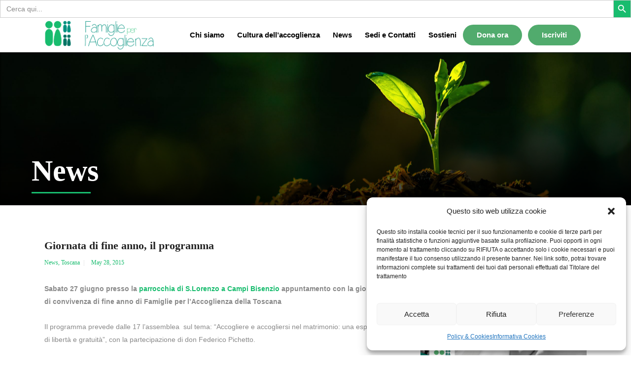

--- FILE ---
content_type: text/html; charset=UTF-8
request_url: https://www.famiglieperaccoglienza.it/2015/05/28/giornata-di-fine-anno-il-programma/
body_size: 26084
content:
<!DOCTYPE html>
<html dir="ltr" lang="en-US" prefix="og: https://ogp.me/ns#">
<head>
    	
        <meta charset="UTF-8"/>
        <link rel="profile" href="https://gmpg.org/xfn/11"/>
                    <link rel="pingback" href="https://www.famiglieperaccoglienza.it/xmlrpc.php">
        
                <meta name="viewport" content="width=device-width,initial-scale=1,user-scalable=no">
        
	<title>Giornata di fine anno, il programma | Famiglie per l'Accoglienza</title>
<script type="application/javascript">var edgtCoreAjaxUrl = "https://www.famiglieperaccoglienza.it/wp-admin/admin-ajax.php"</script><script type="application/javascript">var EdgefAjaxUrl = "https://www.famiglieperaccoglienza.it/wp-admin/admin-ajax.php"</script>
		<!-- All in One SEO 4.7.0 - aioseo.com -->
		<meta name="description" content="Sabato 27 giugno Famiglie per l&#039;Accoglienza della Toscana invita tutti a un incontro, cena e festa" />
		<meta name="robots" content="max-image-preview:large" />
		<meta name="keywords" content="news,toscana" />
		<link rel="canonical" href="https://www.famiglieperaccoglienza.it/2015/05/28/giornata-di-fine-anno-il-programma/" />
		<meta name="generator" content="All in One SEO (AIOSEO) 4.7.0" />
		<meta property="og:locale" content="en_US" />
		<meta property="og:site_name" content="Famiglie per l&#039;Accoglienza | Sentirsi accolti e amati" />
		<meta property="og:type" content="article" />
		<meta property="og:title" content="Giornata di fine anno, il programma | Famiglie per l&#039;Accoglienza" />
		<meta property="og:description" content="Sabato 27 giugno Famiglie per l&#039;Accoglienza della Toscana invita tutti a un incontro, cena e festa" />
		<meta property="og:url" content="https://www.famiglieperaccoglienza.it/2015/05/28/giornata-di-fine-anno-il-programma/" />
		<meta property="article:published_time" content="2015-05-28T19:20:29+00:00" />
		<meta property="article:modified_time" content="2022-02-07T14:49:37+00:00" />
		<meta name="twitter:card" content="summary" />
		<meta name="twitter:title" content="Giornata di fine anno, il programma | Famiglie per l&#039;Accoglienza" />
		<meta name="twitter:description" content="Sabato 27 giugno Famiglie per l&#039;Accoglienza della Toscana invita tutti a un incontro, cena e festa" />
		<script type="application/ld+json" class="aioseo-schema">
			{"@context":"https:\/\/schema.org","@graph":[{"@type":"Article","@id":"https:\/\/www.famiglieperaccoglienza.it\/2015\/05\/28\/giornata-di-fine-anno-il-programma\/#article","name":"Giornata di fine anno, il programma | Famiglie per l'Accoglienza","headline":"Giornata di fine anno, il programma","author":{"@id":"https:\/\/www.famiglieperaccoglienza.it\/author\/anto\/#author"},"publisher":{"@id":"https:\/\/www.famiglieperaccoglienza.it\/#organization"},"datePublished":"2015-05-28T21:20:29+02:00","dateModified":"2022-02-07T15:49:37+01:00","inLanguage":"en-US","mainEntityOfPage":{"@id":"https:\/\/www.famiglieperaccoglienza.it\/2015\/05\/28\/giornata-di-fine-anno-il-programma\/#webpage"},"isPartOf":{"@id":"https:\/\/www.famiglieperaccoglienza.it\/2015\/05\/28\/giornata-di-fine-anno-il-programma\/#webpage"},"articleSection":"News, Toscana"},{"@type":"BreadcrumbList","@id":"https:\/\/www.famiglieperaccoglienza.it\/2015\/05\/28\/giornata-di-fine-anno-il-programma\/#breadcrumblist","itemListElement":[{"@type":"ListItem","@id":"https:\/\/www.famiglieperaccoglienza.it\/#listItem","position":1,"name":"Home","item":"https:\/\/www.famiglieperaccoglienza.it\/","nextItem":"https:\/\/www.famiglieperaccoglienza.it\/2015\/#listItem"},{"@type":"ListItem","@id":"https:\/\/www.famiglieperaccoglienza.it\/2015\/#listItem","position":2,"name":"2015","item":"https:\/\/www.famiglieperaccoglienza.it\/2015\/","nextItem":"https:\/\/www.famiglieperaccoglienza.it\/2015\/05\/#listItem","previousItem":"https:\/\/www.famiglieperaccoglienza.it\/#listItem"},{"@type":"ListItem","@id":"https:\/\/www.famiglieperaccoglienza.it\/2015\/05\/#listItem","position":3,"name":"May","item":"https:\/\/www.famiglieperaccoglienza.it\/2015\/05\/","nextItem":"https:\/\/www.famiglieperaccoglienza.it\/2015\/05\/28\/#listItem","previousItem":"https:\/\/www.famiglieperaccoglienza.it\/2015\/#listItem"},{"@type":"ListItem","@id":"https:\/\/www.famiglieperaccoglienza.it\/2015\/05\/28\/#listItem","position":4,"name":"28","item":"https:\/\/www.famiglieperaccoglienza.it\/2015\/05\/28\/","nextItem":"https:\/\/www.famiglieperaccoglienza.it\/2015\/05\/28\/giornata-di-fine-anno-il-programma\/#listItem","previousItem":"https:\/\/www.famiglieperaccoglienza.it\/2015\/05\/#listItem"},{"@type":"ListItem","@id":"https:\/\/www.famiglieperaccoglienza.it\/2015\/05\/28\/giornata-di-fine-anno-il-programma\/#listItem","position":5,"name":"Giornata di fine anno, il programma","previousItem":"https:\/\/www.famiglieperaccoglienza.it\/2015\/05\/28\/#listItem"}]},{"@type":"Organization","@id":"https:\/\/www.famiglieperaccoglienza.it\/#organization","name":"Famiglie per l'Accoglienza","description":"Sentirsi accolti e amati","url":"https:\/\/www.famiglieperaccoglienza.it\/"},{"@type":"Person","@id":"https:\/\/www.famiglieperaccoglienza.it\/author\/anto\/#author","url":"https:\/\/www.famiglieperaccoglienza.it\/author\/anto\/","name":"anto","image":{"@type":"ImageObject","@id":"https:\/\/www.famiglieperaccoglienza.it\/2015\/05\/28\/giornata-di-fine-anno-il-programma\/#authorImage","url":"https:\/\/secure.gravatar.com\/avatar\/93baea71d3b7d5f146050bce696bd2aa?s=96&d=mm&r=g","width":96,"height":96,"caption":"anto"}},{"@type":"WebPage","@id":"https:\/\/www.famiglieperaccoglienza.it\/2015\/05\/28\/giornata-di-fine-anno-il-programma\/#webpage","url":"https:\/\/www.famiglieperaccoglienza.it\/2015\/05\/28\/giornata-di-fine-anno-il-programma\/","name":"Giornata di fine anno, il programma | Famiglie per l'Accoglienza","description":"Sabato 27 giugno Famiglie per l'Accoglienza della Toscana invita tutti a un incontro, cena e festa","inLanguage":"en-US","isPartOf":{"@id":"https:\/\/www.famiglieperaccoglienza.it\/#website"},"breadcrumb":{"@id":"https:\/\/www.famiglieperaccoglienza.it\/2015\/05\/28\/giornata-di-fine-anno-il-programma\/#breadcrumblist"},"author":{"@id":"https:\/\/www.famiglieperaccoglienza.it\/author\/anto\/#author"},"creator":{"@id":"https:\/\/www.famiglieperaccoglienza.it\/author\/anto\/#author"},"datePublished":"2015-05-28T21:20:29+02:00","dateModified":"2022-02-07T15:49:37+01:00"},{"@type":"WebSite","@id":"https:\/\/www.famiglieperaccoglienza.it\/#website","url":"https:\/\/www.famiglieperaccoglienza.it\/","name":"Famiglie per l'Accoglienza","description":"Sentirsi accolti e amati","inLanguage":"en-US","publisher":{"@id":"https:\/\/www.famiglieperaccoglienza.it\/#organization"}}]}
		</script>
		<!-- All in One SEO -->

<link rel='dns-prefetch' href='//code.jquery.com' />
<link rel='dns-prefetch' href='//fonts.googleapis.com' />
<link rel="alternate" type="application/rss+xml" title="Famiglie per l&#039;Accoglienza &raquo; Feed" href="https://www.famiglieperaccoglienza.it/feed/" />
<link rel="alternate" type="application/rss+xml" title="Famiglie per l&#039;Accoglienza &raquo; Comments Feed" href="https://www.famiglieperaccoglienza.it/comments/feed/" />
<link rel="alternate" type="application/rss+xml" title="Famiglie per l&#039;Accoglienza &raquo; Giornata di fine anno, il programma Comments Feed" href="https://www.famiglieperaccoglienza.it/2015/05/28/giornata-di-fine-anno-il-programma/feed/" />
<script type="text/javascript">
/* <![CDATA[ */
window._wpemojiSettings = {"baseUrl":"https:\/\/s.w.org\/images\/core\/emoji\/15.0.3\/72x72\/","ext":".png","svgUrl":"https:\/\/s.w.org\/images\/core\/emoji\/15.0.3\/svg\/","svgExt":".svg","source":{"concatemoji":"\/\/www.famiglieperaccoglienza.it\/wp-includes\/js\/wp-emoji-release.min.js?ver=6.6.4"}};
/*! This file is auto-generated */
!function(i,n){var o,s,e;function c(e){try{var t={supportTests:e,timestamp:(new Date).valueOf()};sessionStorage.setItem(o,JSON.stringify(t))}catch(e){}}function p(e,t,n){e.clearRect(0,0,e.canvas.width,e.canvas.height),e.fillText(t,0,0);var t=new Uint32Array(e.getImageData(0,0,e.canvas.width,e.canvas.height).data),r=(e.clearRect(0,0,e.canvas.width,e.canvas.height),e.fillText(n,0,0),new Uint32Array(e.getImageData(0,0,e.canvas.width,e.canvas.height).data));return t.every(function(e,t){return e===r[t]})}function u(e,t,n){switch(t){case"flag":return n(e,"\ud83c\udff3\ufe0f\u200d\u26a7\ufe0f","\ud83c\udff3\ufe0f\u200b\u26a7\ufe0f")?!1:!n(e,"\ud83c\uddfa\ud83c\uddf3","\ud83c\uddfa\u200b\ud83c\uddf3")&&!n(e,"\ud83c\udff4\udb40\udc67\udb40\udc62\udb40\udc65\udb40\udc6e\udb40\udc67\udb40\udc7f","\ud83c\udff4\u200b\udb40\udc67\u200b\udb40\udc62\u200b\udb40\udc65\u200b\udb40\udc6e\u200b\udb40\udc67\u200b\udb40\udc7f");case"emoji":return!n(e,"\ud83d\udc26\u200d\u2b1b","\ud83d\udc26\u200b\u2b1b")}return!1}function f(e,t,n){var r="undefined"!=typeof WorkerGlobalScope&&self instanceof WorkerGlobalScope?new OffscreenCanvas(300,150):i.createElement("canvas"),a=r.getContext("2d",{willReadFrequently:!0}),o=(a.textBaseline="top",a.font="600 32px Arial",{});return e.forEach(function(e){o[e]=t(a,e,n)}),o}function t(e){var t=i.createElement("script");t.src=e,t.defer=!0,i.head.appendChild(t)}"undefined"!=typeof Promise&&(o="wpEmojiSettingsSupports",s=["flag","emoji"],n.supports={everything:!0,everythingExceptFlag:!0},e=new Promise(function(e){i.addEventListener("DOMContentLoaded",e,{once:!0})}),new Promise(function(t){var n=function(){try{var e=JSON.parse(sessionStorage.getItem(o));if("object"==typeof e&&"number"==typeof e.timestamp&&(new Date).valueOf()<e.timestamp+604800&&"object"==typeof e.supportTests)return e.supportTests}catch(e){}return null}();if(!n){if("undefined"!=typeof Worker&&"undefined"!=typeof OffscreenCanvas&&"undefined"!=typeof URL&&URL.createObjectURL&&"undefined"!=typeof Blob)try{var e="postMessage("+f.toString()+"("+[JSON.stringify(s),u.toString(),p.toString()].join(",")+"));",r=new Blob([e],{type:"text/javascript"}),a=new Worker(URL.createObjectURL(r),{name:"wpTestEmojiSupports"});return void(a.onmessage=function(e){c(n=e.data),a.terminate(),t(n)})}catch(e){}c(n=f(s,u,p))}t(n)}).then(function(e){for(var t in e)n.supports[t]=e[t],n.supports.everything=n.supports.everything&&n.supports[t],"flag"!==t&&(n.supports.everythingExceptFlag=n.supports.everythingExceptFlag&&n.supports[t]);n.supports.everythingExceptFlag=n.supports.everythingExceptFlag&&!n.supports.flag,n.DOMReady=!1,n.readyCallback=function(){n.DOMReady=!0}}).then(function(){return e}).then(function(){var e;n.supports.everything||(n.readyCallback(),(e=n.source||{}).concatemoji?t(e.concatemoji):e.wpemoji&&e.twemoji&&(t(e.twemoji),t(e.wpemoji)))}))}((window,document),window._wpemojiSettings);
/* ]]> */
</script>
<!-- <link rel='stylesheet' id='black-css' href='//www.famiglieperaccoglienza.it/wp-content/plugins/always-valid-lightbox/css/black.css?ver=6.6.4' type='text/css' media='all' /> -->
<link rel="stylesheet" type="text/css" href="//www.famiglieperaccoglienza.it/wp-content/cache/wpfc-minified/fcukzmm/8i92f.css" media="all"/>
<style id='wp-emoji-styles-inline-css' type='text/css'>

	img.wp-smiley, img.emoji {
		display: inline !important;
		border: none !important;
		box-shadow: none !important;
		height: 1em !important;
		width: 1em !important;
		margin: 0 0.07em !important;
		vertical-align: -0.1em !important;
		background: none !important;
		padding: 0 !important;
	}
</style>
<!-- <link rel='stylesheet' id='wp-block-library-css' href='//www.famiglieperaccoglienza.it/wp-includes/css/dist/block-library/style.min.css?ver=6.6.4' type='text/css' media='all' /> -->
<link rel="stylesheet" type="text/css" href="//www.famiglieperaccoglienza.it/wp-content/cache/wpfc-minified/lkdmb63p/8i92f.css" media="all"/>
<style id='classic-theme-styles-inline-css' type='text/css'>
/*! This file is auto-generated */
.wp-block-button__link{color:#fff;background-color:#32373c;border-radius:9999px;box-shadow:none;text-decoration:none;padding:calc(.667em + 2px) calc(1.333em + 2px);font-size:1.125em}.wp-block-file__button{background:#32373c;color:#fff;text-decoration:none}
</style>
<style id='global-styles-inline-css' type='text/css'>
:root{--wp--preset--aspect-ratio--square: 1;--wp--preset--aspect-ratio--4-3: 4/3;--wp--preset--aspect-ratio--3-4: 3/4;--wp--preset--aspect-ratio--3-2: 3/2;--wp--preset--aspect-ratio--2-3: 2/3;--wp--preset--aspect-ratio--16-9: 16/9;--wp--preset--aspect-ratio--9-16: 9/16;--wp--preset--color--black: #000000;--wp--preset--color--cyan-bluish-gray: #abb8c3;--wp--preset--color--white: #ffffff;--wp--preset--color--pale-pink: #f78da7;--wp--preset--color--vivid-red: #cf2e2e;--wp--preset--color--luminous-vivid-orange: #ff6900;--wp--preset--color--luminous-vivid-amber: #fcb900;--wp--preset--color--light-green-cyan: #7bdcb5;--wp--preset--color--vivid-green-cyan: #00d084;--wp--preset--color--pale-cyan-blue: #8ed1fc;--wp--preset--color--vivid-cyan-blue: #0693e3;--wp--preset--color--vivid-purple: #9b51e0;--wp--preset--gradient--vivid-cyan-blue-to-vivid-purple: linear-gradient(135deg,rgba(6,147,227,1) 0%,rgb(155,81,224) 100%);--wp--preset--gradient--light-green-cyan-to-vivid-green-cyan: linear-gradient(135deg,rgb(122,220,180) 0%,rgb(0,208,130) 100%);--wp--preset--gradient--luminous-vivid-amber-to-luminous-vivid-orange: linear-gradient(135deg,rgba(252,185,0,1) 0%,rgba(255,105,0,1) 100%);--wp--preset--gradient--luminous-vivid-orange-to-vivid-red: linear-gradient(135deg,rgba(255,105,0,1) 0%,rgb(207,46,46) 100%);--wp--preset--gradient--very-light-gray-to-cyan-bluish-gray: linear-gradient(135deg,rgb(238,238,238) 0%,rgb(169,184,195) 100%);--wp--preset--gradient--cool-to-warm-spectrum: linear-gradient(135deg,rgb(74,234,220) 0%,rgb(151,120,209) 20%,rgb(207,42,186) 40%,rgb(238,44,130) 60%,rgb(251,105,98) 80%,rgb(254,248,76) 100%);--wp--preset--gradient--blush-light-purple: linear-gradient(135deg,rgb(255,206,236) 0%,rgb(152,150,240) 100%);--wp--preset--gradient--blush-bordeaux: linear-gradient(135deg,rgb(254,205,165) 0%,rgb(254,45,45) 50%,rgb(107,0,62) 100%);--wp--preset--gradient--luminous-dusk: linear-gradient(135deg,rgb(255,203,112) 0%,rgb(199,81,192) 50%,rgb(65,88,208) 100%);--wp--preset--gradient--pale-ocean: linear-gradient(135deg,rgb(255,245,203) 0%,rgb(182,227,212) 50%,rgb(51,167,181) 100%);--wp--preset--gradient--electric-grass: linear-gradient(135deg,rgb(202,248,128) 0%,rgb(113,206,126) 100%);--wp--preset--gradient--midnight: linear-gradient(135deg,rgb(2,3,129) 0%,rgb(40,116,252) 100%);--wp--preset--font-size--small: 13px;--wp--preset--font-size--medium: 20px;--wp--preset--font-size--large: 36px;--wp--preset--font-size--x-large: 42px;--wp--preset--spacing--20: 0.44rem;--wp--preset--spacing--30: 0.67rem;--wp--preset--spacing--40: 1rem;--wp--preset--spacing--50: 1.5rem;--wp--preset--spacing--60: 2.25rem;--wp--preset--spacing--70: 3.38rem;--wp--preset--spacing--80: 5.06rem;--wp--preset--shadow--natural: 6px 6px 9px rgba(0, 0, 0, 0.2);--wp--preset--shadow--deep: 12px 12px 50px rgba(0, 0, 0, 0.4);--wp--preset--shadow--sharp: 6px 6px 0px rgba(0, 0, 0, 0.2);--wp--preset--shadow--outlined: 6px 6px 0px -3px rgba(255, 255, 255, 1), 6px 6px rgba(0, 0, 0, 1);--wp--preset--shadow--crisp: 6px 6px 0px rgba(0, 0, 0, 1);}:where(.is-layout-flex){gap: 0.5em;}:where(.is-layout-grid){gap: 0.5em;}body .is-layout-flex{display: flex;}.is-layout-flex{flex-wrap: wrap;align-items: center;}.is-layout-flex > :is(*, div){margin: 0;}body .is-layout-grid{display: grid;}.is-layout-grid > :is(*, div){margin: 0;}:where(.wp-block-columns.is-layout-flex){gap: 2em;}:where(.wp-block-columns.is-layout-grid){gap: 2em;}:where(.wp-block-post-template.is-layout-flex){gap: 1.25em;}:where(.wp-block-post-template.is-layout-grid){gap: 1.25em;}.has-black-color{color: var(--wp--preset--color--black) !important;}.has-cyan-bluish-gray-color{color: var(--wp--preset--color--cyan-bluish-gray) !important;}.has-white-color{color: var(--wp--preset--color--white) !important;}.has-pale-pink-color{color: var(--wp--preset--color--pale-pink) !important;}.has-vivid-red-color{color: var(--wp--preset--color--vivid-red) !important;}.has-luminous-vivid-orange-color{color: var(--wp--preset--color--luminous-vivid-orange) !important;}.has-luminous-vivid-amber-color{color: var(--wp--preset--color--luminous-vivid-amber) !important;}.has-light-green-cyan-color{color: var(--wp--preset--color--light-green-cyan) !important;}.has-vivid-green-cyan-color{color: var(--wp--preset--color--vivid-green-cyan) !important;}.has-pale-cyan-blue-color{color: var(--wp--preset--color--pale-cyan-blue) !important;}.has-vivid-cyan-blue-color{color: var(--wp--preset--color--vivid-cyan-blue) !important;}.has-vivid-purple-color{color: var(--wp--preset--color--vivid-purple) !important;}.has-black-background-color{background-color: var(--wp--preset--color--black) !important;}.has-cyan-bluish-gray-background-color{background-color: var(--wp--preset--color--cyan-bluish-gray) !important;}.has-white-background-color{background-color: var(--wp--preset--color--white) !important;}.has-pale-pink-background-color{background-color: var(--wp--preset--color--pale-pink) !important;}.has-vivid-red-background-color{background-color: var(--wp--preset--color--vivid-red) !important;}.has-luminous-vivid-orange-background-color{background-color: var(--wp--preset--color--luminous-vivid-orange) !important;}.has-luminous-vivid-amber-background-color{background-color: var(--wp--preset--color--luminous-vivid-amber) !important;}.has-light-green-cyan-background-color{background-color: var(--wp--preset--color--light-green-cyan) !important;}.has-vivid-green-cyan-background-color{background-color: var(--wp--preset--color--vivid-green-cyan) !important;}.has-pale-cyan-blue-background-color{background-color: var(--wp--preset--color--pale-cyan-blue) !important;}.has-vivid-cyan-blue-background-color{background-color: var(--wp--preset--color--vivid-cyan-blue) !important;}.has-vivid-purple-background-color{background-color: var(--wp--preset--color--vivid-purple) !important;}.has-black-border-color{border-color: var(--wp--preset--color--black) !important;}.has-cyan-bluish-gray-border-color{border-color: var(--wp--preset--color--cyan-bluish-gray) !important;}.has-white-border-color{border-color: var(--wp--preset--color--white) !important;}.has-pale-pink-border-color{border-color: var(--wp--preset--color--pale-pink) !important;}.has-vivid-red-border-color{border-color: var(--wp--preset--color--vivid-red) !important;}.has-luminous-vivid-orange-border-color{border-color: var(--wp--preset--color--luminous-vivid-orange) !important;}.has-luminous-vivid-amber-border-color{border-color: var(--wp--preset--color--luminous-vivid-amber) !important;}.has-light-green-cyan-border-color{border-color: var(--wp--preset--color--light-green-cyan) !important;}.has-vivid-green-cyan-border-color{border-color: var(--wp--preset--color--vivid-green-cyan) !important;}.has-pale-cyan-blue-border-color{border-color: var(--wp--preset--color--pale-cyan-blue) !important;}.has-vivid-cyan-blue-border-color{border-color: var(--wp--preset--color--vivid-cyan-blue) !important;}.has-vivid-purple-border-color{border-color: var(--wp--preset--color--vivid-purple) !important;}.has-vivid-cyan-blue-to-vivid-purple-gradient-background{background: var(--wp--preset--gradient--vivid-cyan-blue-to-vivid-purple) !important;}.has-light-green-cyan-to-vivid-green-cyan-gradient-background{background: var(--wp--preset--gradient--light-green-cyan-to-vivid-green-cyan) !important;}.has-luminous-vivid-amber-to-luminous-vivid-orange-gradient-background{background: var(--wp--preset--gradient--luminous-vivid-amber-to-luminous-vivid-orange) !important;}.has-luminous-vivid-orange-to-vivid-red-gradient-background{background: var(--wp--preset--gradient--luminous-vivid-orange-to-vivid-red) !important;}.has-very-light-gray-to-cyan-bluish-gray-gradient-background{background: var(--wp--preset--gradient--very-light-gray-to-cyan-bluish-gray) !important;}.has-cool-to-warm-spectrum-gradient-background{background: var(--wp--preset--gradient--cool-to-warm-spectrum) !important;}.has-blush-light-purple-gradient-background{background: var(--wp--preset--gradient--blush-light-purple) !important;}.has-blush-bordeaux-gradient-background{background: var(--wp--preset--gradient--blush-bordeaux) !important;}.has-luminous-dusk-gradient-background{background: var(--wp--preset--gradient--luminous-dusk) !important;}.has-pale-ocean-gradient-background{background: var(--wp--preset--gradient--pale-ocean) !important;}.has-electric-grass-gradient-background{background: var(--wp--preset--gradient--electric-grass) !important;}.has-midnight-gradient-background{background: var(--wp--preset--gradient--midnight) !important;}.has-small-font-size{font-size: var(--wp--preset--font-size--small) !important;}.has-medium-font-size{font-size: var(--wp--preset--font-size--medium) !important;}.has-large-font-size{font-size: var(--wp--preset--font-size--large) !important;}.has-x-large-font-size{font-size: var(--wp--preset--font-size--x-large) !important;}
:where(.wp-block-post-template.is-layout-flex){gap: 1.25em;}:where(.wp-block-post-template.is-layout-grid){gap: 1.25em;}
:where(.wp-block-columns.is-layout-flex){gap: 2em;}:where(.wp-block-columns.is-layout-grid){gap: 2em;}
:root :where(.wp-block-pullquote){font-size: 1.5em;line-height: 1.6;}
</style>
<!-- <link rel='stylesheet' id='contact-form-7-css' href='//www.famiglieperaccoglienza.it/wp-content/plugins/contact-form-7/includes/css/styles.css?ver=5.9.8' type='text/css' media='all' /> -->
<!-- <link rel='stylesheet' id='collapscore-css-css' href='//www.famiglieperaccoglienza.it/wp-content/plugins/jquery-collapse-o-matic/css/core_style.css?ver=1.0' type='text/css' media='all' /> -->
<!-- <link rel='stylesheet' id='collapseomatic-css-css' href='//www.famiglieperaccoglienza.it/wp-content/plugins/jquery-collapse-o-matic/css/light_style.css?ver=1.6' type='text/css' media='all' /> -->
<!-- <link rel='stylesheet' id='lana-downloads-manager-css' href='//www.famiglieperaccoglienza.it/wp-content/plugins/lana-downloads-manager//assets/css/lana-downloads-manager.css?ver=1.8.2' type='text/css' media='all' /> -->
<!-- <link rel='stylesheet' id='rs-plugin-settings-css' href='//www.famiglieperaccoglienza.it/wp-content/plugins/revslider/public/assets/css/rs6.css?ver=6.2.15' type='text/css' media='all' /> -->
<link rel="stylesheet" type="text/css" href="//www.famiglieperaccoglienza.it/wp-content/cache/wpfc-minified/f1ov8cdn/8i92f.css" media="all"/>
<style id='rs-plugin-settings-inline-css' type='text/css'>
#rs-demo-id {}
</style>
<!-- <link rel='stylesheet' id='cmplz-general-css' href='//www.famiglieperaccoglienza.it/wp-content/plugins/complianz-gdpr/assets/css/cookieblocker.min.css?ver=1746782967' type='text/css' media='all' /> -->
<!-- <link rel='stylesheet' id='ivory-search-styles-css' href='//www.famiglieperaccoglienza.it/wp-content/plugins/add-search-to-menu/public/css/ivory-search.min.css?ver=5.5.7' type='text/css' media='all' /> -->
<!-- <link rel='stylesheet' id='goodwish-edge-default-style-css' href='//www.famiglieperaccoglienza.it/wp-content/themes/goodwish/style.css?ver=6.6.4' type='text/css' media='all' /> -->
<!-- <link rel='stylesheet' id='goodwish-edge-child-style-css' href='//www.famiglieperaccoglienza.it/wp-content/themes/goodwish-child/style.css?ver=1.0.2.1589515515' type='text/css' media='all' /> -->
<!-- <link rel='stylesheet' id='goodwish-edge-modules-plugins-css' href='//www.famiglieperaccoglienza.it/wp-content/themes/goodwish/assets/css/plugins.min.css?ver=6.6.4' type='text/css' media='all' /> -->
<!-- <link rel='stylesheet' id='goodwish-edge-modules-css' href='//www.famiglieperaccoglienza.it/wp-content/themes/goodwish/assets/css/modules.min.css?ver=6.6.4' type='text/css' media='all' /> -->
<link rel="stylesheet" type="text/css" href="//www.famiglieperaccoglienza.it/wp-content/cache/wpfc-minified/falvgiq/e3yux.css" media="all"/>
<style id='goodwish-edge-modules-inline-css' type='text/css'>
    
</style>
<!-- <link rel='stylesheet' id='edgtf-font_awesome-css' href='//www.famiglieperaccoglienza.it/wp-content/themes/goodwish/assets/css/font-awesome/css/font-awesome.min.css?ver=6.6.4' type='text/css' media='all' /> -->
<!-- <link rel='stylesheet' id='edgtf-font_elegant-css' href='//www.famiglieperaccoglienza.it/wp-content/themes/goodwish/assets/css/elegant-icons/style.min.css?ver=6.6.4' type='text/css' media='all' /> -->
<!-- <link rel='stylesheet' id='edgtf-ico_moon-css' href='//www.famiglieperaccoglienza.it/wp-content/themes/goodwish/assets/css/icomoon/css/icomoon.css?ver=6.6.4' type='text/css' media='all' /> -->
<!-- <link rel='stylesheet' id='edgtf-ion_icons-css' href='//www.famiglieperaccoglienza.it/wp-content/themes/goodwish/assets/css/ion-icons/css/ionicons.min.css?ver=6.6.4' type='text/css' media='all' /> -->
<!-- <link rel='stylesheet' id='edgtf-linea_icons-css' href='//www.famiglieperaccoglienza.it/wp-content/themes/goodwish/assets/css/linea-icons/style.css?ver=6.6.4' type='text/css' media='all' /> -->
<!-- <link rel='stylesheet' id='edgtf-linear_icons-css' href='//www.famiglieperaccoglienza.it/wp-content/themes/goodwish/assets/css/linear-icons/style.css?ver=6.6.4' type='text/css' media='all' /> -->
<!-- <link rel='stylesheet' id='edgtf-simple_line_icons-css' href='//www.famiglieperaccoglienza.it/wp-content/themes/goodwish/assets/css/simple-line-icons/simple-line-icons.css?ver=6.6.4' type='text/css' media='all' /> -->
<!-- <link rel='stylesheet' id='edgtf-dripicons-css' href='//www.famiglieperaccoglienza.it/wp-content/themes/goodwish/assets/css/dripicons/dripicons.css?ver=6.6.4' type='text/css' media='all' /> -->
<!-- <link rel='stylesheet' id='goodwish-edge-blog-css' href='//www.famiglieperaccoglienza.it/wp-content/themes/goodwish/assets/css/blog.min.css?ver=6.6.4' type='text/css' media='all' /> -->
<!-- <link rel='stylesheet' id='mediaelement-css' href='//www.famiglieperaccoglienza.it/wp-includes/js/mediaelement/mediaelementplayer-legacy.min.css?ver=4.2.17' type='text/css' media='all' /> -->
<!-- <link rel='stylesheet' id='wp-mediaelement-css' href='//www.famiglieperaccoglienza.it/wp-includes/js/mediaelement/wp-mediaelement.min.css?ver=6.6.4' type='text/css' media='all' /> -->
<!-- <link rel='stylesheet' id='goodwish-edge-style-dynamic-css' href='//www.famiglieperaccoglienza.it/wp-content/themes/goodwish/assets/css/style_dynamic.css?ver=1726010255' type='text/css' media='all' /> -->
<!-- <link rel='stylesheet' id='goodwish-edge-modules-responsive-css' href='//www.famiglieperaccoglienza.it/wp-content/themes/goodwish/assets/css/modules-responsive.min.css?ver=6.6.4' type='text/css' media='all' /> -->
<!-- <link rel='stylesheet' id='goodwish-edge-blog-responsive-css' href='//www.famiglieperaccoglienza.it/wp-content/themes/goodwish/assets/css/blog-responsive.min.css?ver=6.6.4' type='text/css' media='all' /> -->
<!-- <link rel='stylesheet' id='goodwish-edge-style-dynamic-responsive-css' href='//www.famiglieperaccoglienza.it/wp-content/themes/goodwish/assets/css/style_dynamic_responsive.css?ver=1726010248' type='text/css' media='all' /> -->
<!-- <link rel='stylesheet' id='js_composer_front-css' href='//www.famiglieperaccoglienza.it/wp-content/plugins/js_composer/assets/css/js_composer.min.css?ver=6.1' type='text/css' media='all' /> -->
<link rel="stylesheet" type="text/css" href="//www.famiglieperaccoglienza.it/wp-content/cache/wpfc-minified/dund2mrl/8i92f.css" media="all"/>
<link data-service="google-fonts" data-category="marketing" rel='stylesheet' id='goodwish-edge-google-fonts-css' data-href='https://fonts.googleapis.com/css?family=Merriweather%3A100%2C100italic%2C200%2C200italic%2C300%2C300italic%2C400%2C400italic%2C500%2C500italic%2C600%2C600italic%2C700%2C700italic%2C800%2C800italic%2C900%2C900italic%7COpen+Sans%3A100%2C100italic%2C200%2C200italic%2C300%2C300italic%2C400%2C400italic%2C500%2C500italic%2C600%2C600italic%2C700%2C700italic%2C800%2C800italic%2C900%2C900italic&#038;subset=latin%2Clatin-ext&#038;ver=1.0.0' type='text/css' media='all' />
<!-- <link rel='stylesheet' id='select2-css' href='//www.famiglieperaccoglienza.it/wp-content/themes/goodwish/framework/admin/assets/css/select2.min.css?ver=6.6.4' type='text/css' media='all' /> -->
<!-- <link rel='stylesheet' id='edge-cpt-dashboard-style-css' href='//www.famiglieperaccoglienza.it/wp-content/plugins/edge-cpt/core-dashboard/assets/css/core-dashboard.min.css?ver=6.6.4' type='text/css' media='all' /> -->
<link rel="stylesheet" type="text/css" href="//www.famiglieperaccoglienza.it/wp-content/cache/wpfc-minified/fdkub04x/8i92f.css" media="all"/>
<script type="text/javascript" src="//code.jquery.com/jquery-1.7.2.min.js?ver=6.6.4" id="jquery-js"></script>
<script type="text/javascript" src="//www.famiglieperaccoglienza.it/wp-includes/js/dist/vendor/react.min.js?ver=18.3.1" id="react-js"></script>
<script type="text/javascript" src="//www.famiglieperaccoglienza.it/wp-includes/js/dist/vendor/react-jsx-runtime.min.js?ver=18.3.1" id="react-jsx-runtime-js"></script>
<script type="text/javascript" src="//www.famiglieperaccoglienza.it/wp-includes/js/dist/autop.min.js?ver=9fb50649848277dd318d" id="wp-autop-js"></script>
<script type="text/javascript" src="//www.famiglieperaccoglienza.it/wp-includes/js/dist/blob.min.js?ver=9113eed771d446f4a556" id="wp-blob-js"></script>
<script type="text/javascript" src="//www.famiglieperaccoglienza.it/wp-includes/js/dist/block-serialization-default-parser.min.js?ver=14d44daebf663d05d330" id="wp-block-serialization-default-parser-js"></script>
<script type="text/javascript" src="//www.famiglieperaccoglienza.it/wp-includes/js/dist/hooks.min.js?ver=2810c76e705dd1a53b18" id="wp-hooks-js"></script>
<script type="text/javascript" src="//www.famiglieperaccoglienza.it/wp-includes/js/dist/deprecated.min.js?ver=e1f84915c5e8ae38964c" id="wp-deprecated-js"></script>
<script type="text/javascript" src="//www.famiglieperaccoglienza.it/wp-includes/js/dist/dom.min.js?ver=4ecffbffba91b10c5c7a" id="wp-dom-js"></script>
<script type="text/javascript" src="//www.famiglieperaccoglienza.it/wp-includes/js/dist/vendor/react-dom.min.js?ver=18.3.1" id="react-dom-js"></script>
<script type="text/javascript" src="//www.famiglieperaccoglienza.it/wp-includes/js/dist/escape-html.min.js?ver=6561a406d2d232a6fbd2" id="wp-escape-html-js"></script>
<script type="text/javascript" src="//www.famiglieperaccoglienza.it/wp-includes/js/dist/element.min.js?ver=cb762d190aebbec25b27" id="wp-element-js"></script>
<script type="text/javascript" src="//www.famiglieperaccoglienza.it/wp-includes/js/dist/is-shallow-equal.min.js?ver=e0f9f1d78d83f5196979" id="wp-is-shallow-equal-js"></script>
<script type="text/javascript" src="//www.famiglieperaccoglienza.it/wp-includes/js/dist/i18n.min.js?ver=5e580eb46a90c2b997e6" id="wp-i18n-js"></script>
<script type="text/javascript" id="wp-i18n-js-after">
/* <![CDATA[ */
wp.i18n.setLocaleData( { 'text direction\u0004ltr': [ 'ltr' ] } );
/* ]]> */
</script>
<script type="text/javascript" src="//www.famiglieperaccoglienza.it/wp-includes/js/dist/keycodes.min.js?ver=034ff647a54b018581d3" id="wp-keycodes-js"></script>
<script type="text/javascript" src="//www.famiglieperaccoglienza.it/wp-includes/js/dist/priority-queue.min.js?ver=9c21c957c7e50ffdbf48" id="wp-priority-queue-js"></script>
<script type="text/javascript" src="//www.famiglieperaccoglienza.it/wp-includes/js/dist/compose.min.js?ver=b8d54449305350b51869" id="wp-compose-js"></script>
<script type="text/javascript" src="//www.famiglieperaccoglienza.it/wp-includes/js/dist/private-apis.min.js?ver=17a2e640b653d742da6e" id="wp-private-apis-js"></script>
<script type="text/javascript" src="//www.famiglieperaccoglienza.it/wp-includes/js/dist/redux-routine.min.js?ver=a0a172871afaeb261566" id="wp-redux-routine-js"></script>
<script type="text/javascript" src="//www.famiglieperaccoglienza.it/wp-includes/js/dist/data.min.js?ver=7c62e39de0308c73d50c" id="wp-data-js"></script>
<script type="text/javascript" id="wp-data-js-after">
/* <![CDATA[ */
( function() {
	var userId = 0;
	var storageKey = "WP_DATA_USER_" + userId;
	wp.data
		.use( wp.data.plugins.persistence, { storageKey: storageKey } );
} )();
/* ]]> */
</script>
<script type="text/javascript" src="//www.famiglieperaccoglienza.it/wp-includes/js/dist/html-entities.min.js?ver=2cd3358363e0675638fb" id="wp-html-entities-js"></script>
<script type="text/javascript" src="//www.famiglieperaccoglienza.it/wp-includes/js/dist/dom-ready.min.js?ver=f77871ff7694fffea381" id="wp-dom-ready-js"></script>
<script type="text/javascript" src="//www.famiglieperaccoglienza.it/wp-includes/js/dist/a11y.min.js?ver=d90eebea464f6c09bfd5" id="wp-a11y-js"></script>
<script type="text/javascript" src="//www.famiglieperaccoglienza.it/wp-includes/js/dist/rich-text.min.js?ver=4021b9e4e9ef4d3cd868" id="wp-rich-text-js"></script>
<script type="text/javascript" src="//www.famiglieperaccoglienza.it/wp-includes/js/dist/shortcode.min.js?ver=b7747eee0efafd2f0c3b" id="wp-shortcode-js"></script>
<script type="text/javascript" src="//www.famiglieperaccoglienza.it/wp-includes/js/dist/blocks.min.js?ver=0d232d232463200f5cfd" id="wp-blocks-js"></script>
<script type="text/javascript" src="//www.famiglieperaccoglienza.it/wp-includes/js/dist/url.min.js?ver=36ae0e4dd9043bb8749b" id="wp-url-js"></script>
<script type="text/javascript" src="//www.famiglieperaccoglienza.it/wp-includes/js/dist/api-fetch.min.js?ver=4c185334c5ec26e149cc" id="wp-api-fetch-js"></script>
<script type="text/javascript" id="wp-api-fetch-js-after">
/* <![CDATA[ */
wp.apiFetch.use( wp.apiFetch.createRootURLMiddleware( "https://www.famiglieperaccoglienza.it/wp-json/" ) );
wp.apiFetch.nonceMiddleware = wp.apiFetch.createNonceMiddleware( "b475dfbd6b" );
wp.apiFetch.use( wp.apiFetch.nonceMiddleware );
wp.apiFetch.use( wp.apiFetch.mediaUploadMiddleware );
wp.apiFetch.nonceEndpoint = "https://www.famiglieperaccoglienza.it/wp-admin/admin-ajax.php?action=rest-nonce";
/* ]]> */
</script>
<script type="text/javascript" src="//www.famiglieperaccoglienza.it/wp-includes/js/dist/vendor/moment.min.js?ver=2.29.4" id="moment-js"></script>
<script type="text/javascript" id="moment-js-after">
/* <![CDATA[ */
moment.updateLocale( 'en_US', {"months":["January","February","March","April","May","June","July","August","September","October","November","December"],"monthsShort":["Jan","Feb","Mar","Apr","May","Jun","Jul","Aug","Sep","Oct","Nov","Dec"],"weekdays":["Sunday","Monday","Tuesday","Wednesday","Thursday","Friday","Saturday"],"weekdaysShort":["Sun","Mon","Tue","Wed","Thu","Fri","Sat"],"week":{"dow":1},"longDateFormat":{"LT":"g:i a","LTS":null,"L":null,"LL":"F j, Y","LLL":"F j, Y g:i a","LLLL":null}} );
/* ]]> */
</script>
<script type="text/javascript" src="//www.famiglieperaccoglienza.it/wp-includes/js/dist/date.min.js?ver=aaca6387d1cf924acc51" id="wp-date-js"></script>
<script type="text/javascript" id="wp-date-js-after">
/* <![CDATA[ */
wp.date.setSettings( {"l10n":{"locale":"en_US","months":["January","February","March","April","May","June","July","August","September","October","November","December"],"monthsShort":["Jan","Feb","Mar","Apr","May","Jun","Jul","Aug","Sep","Oct","Nov","Dec"],"weekdays":["Sunday","Monday","Tuesday","Wednesday","Thursday","Friday","Saturday"],"weekdaysShort":["Sun","Mon","Tue","Wed","Thu","Fri","Sat"],"meridiem":{"am":"am","pm":"pm","AM":"AM","PM":"PM"},"relative":{"future":"%s from now","past":"%s ago","s":"a second","ss":"%d seconds","m":"a minute","mm":"%d minutes","h":"an hour","hh":"%d hours","d":"a day","dd":"%d days","M":"a month","MM":"%d months","y":"a year","yy":"%d years"},"startOfWeek":1},"formats":{"time":"g:i a","date":"F j, Y","datetime":"F j, Y g:i a","datetimeAbbreviated":"M j, Y g:i a"},"timezone":{"offset":1,"offsetFormatted":"1","string":"Europe\/Rome","abbr":"CET"}} );
/* ]]> */
</script>
<script type="text/javascript" src="//www.famiglieperaccoglienza.it/wp-includes/js/dist/primitives.min.js?ver=aef2543ab60c8c9bb609" id="wp-primitives-js"></script>
<script type="text/javascript" src="//www.famiglieperaccoglienza.it/wp-includes/js/dist/warning.min.js?ver=ed7c8b0940914f4fe44b" id="wp-warning-js"></script>
<script type="text/javascript" src="//www.famiglieperaccoglienza.it/wp-includes/js/dist/components.min.js?ver=36b97398bf090476214e" id="wp-components-js"></script>
<script type="text/javascript" src="//www.famiglieperaccoglienza.it/wp-includes/js/dist/server-side-render.min.js?ver=1e0f25c205ebeb30bcd2" id="wp-server-side-render-js"></script>
<script type="text/javascript" src="//www.famiglieperaccoglienza.it/wp-includes/js/dist/keyboard-shortcuts.min.js?ver=32686e58e84193ce808b" id="wp-keyboard-shortcuts-js"></script>
<script type="text/javascript" src="//www.famiglieperaccoglienza.it/wp-includes/js/dist/commands.min.js?ver=73d702f6367f60b06d89" id="wp-commands-js"></script>
<script type="text/javascript" src="//www.famiglieperaccoglienza.it/wp-includes/js/dist/notices.min.js?ver=673a68a7ac2f556ed50b" id="wp-notices-js"></script>
<script type="text/javascript" src="//www.famiglieperaccoglienza.it/wp-includes/js/dist/preferences-persistence.min.js?ver=9307a8c9e3254140a223" id="wp-preferences-persistence-js"></script>
<script type="text/javascript" src="//www.famiglieperaccoglienza.it/wp-includes/js/dist/preferences.min.js?ver=e7b06b8f8bdd714600e9" id="wp-preferences-js"></script>
<script type="text/javascript" id="wp-preferences-js-after">
/* <![CDATA[ */
( function() {
				var serverData = false;
				var userId = "0";
				var persistenceLayer = wp.preferencesPersistence.__unstableCreatePersistenceLayer( serverData, userId );
				var preferencesStore = wp.preferences.store;
				wp.data.dispatch( preferencesStore ).setPersistenceLayer( persistenceLayer );
			} ) ();
/* ]]> */
</script>
<script type="text/javascript" src="//www.famiglieperaccoglienza.it/wp-includes/js/dist/style-engine.min.js?ver=86ba6721a03e5b921dfe" id="wp-style-engine-js"></script>
<script type="text/javascript" src="//www.famiglieperaccoglienza.it/wp-includes/js/dist/token-list.min.js?ver=05f8a6df6258f0081718" id="wp-token-list-js"></script>
<script type="text/javascript" src="//www.famiglieperaccoglienza.it/wp-includes/js/dist/wordcount.min.js?ver=55d8c2bf3dc99e7ea5ec" id="wp-wordcount-js"></script>
<script type="text/javascript" src="//www.famiglieperaccoglienza.it/wp-includes/js/dist/block-editor.min.js?ver=7ab6a9fdca1a0386ea66" id="wp-block-editor-js"></script>
<script type="text/javascript" src="//www.famiglieperaccoglienza.it/wp-includes/js/dist/core-data.min.js?ver=07feee0ca98b13ab617d" id="wp-core-data-js"></script>
<script type="text/javascript" src="//www.famiglieperaccoglienza.it/wp-includes/js/dist/media-utils.min.js?ver=1cf582d3c080c8694c8c" id="wp-media-utils-js"></script>
<script type="text/javascript" src="//www.famiglieperaccoglienza.it/wp-includes/js/dist/patterns.min.js?ver=74acf014a3907af88267" id="wp-patterns-js"></script>
<script type="text/javascript" src="//www.famiglieperaccoglienza.it/wp-includes/js/dist/plugins.min.js?ver=ef6da4a9b2747b62c09c" id="wp-plugins-js"></script>
<script type="text/javascript" src="//www.famiglieperaccoglienza.it/wp-includes/js/dist/viewport.min.js?ver=829c9a30d366e1e5054c" id="wp-viewport-js"></script>
<script type="text/javascript" src="//www.famiglieperaccoglienza.it/wp-includes/js/dist/editor.min.js?ver=9b9729953f3754e74846" id="wp-editor-js"></script>
<script type="text/javascript" id="wp-editor-js-after">
/* <![CDATA[ */
Object.assign( window.wp.editor, window.wp.oldEditor );
/* ]]> */
</script>
<script type="text/javascript" id="uc-gutenberg-blocks-js-extra">
/* <![CDATA[ */
var uc_block = {"title":"UpdraftCentral","description":"Manage your WordPress sites from a central dashboard","settings":"Dashboard Settings","layout":"Layout","require_role":"Require role","fill_content":"Fill entire content area","roles":{"administrator":{"name":"Administrator","capabilities":{"switch_themes":true,"edit_themes":true,"activate_plugins":true,"edit_plugins":true,"edit_users":true,"edit_files":true,"manage_options":true,"moderate_comments":true,"manage_categories":true,"manage_links":true,"upload_files":true,"import":true,"unfiltered_html":true,"edit_posts":true,"edit_others_posts":true,"edit_published_posts":true,"publish_posts":true,"edit_pages":true,"read":true,"level_10":true,"level_9":true,"level_8":true,"level_7":true,"level_6":true,"level_5":true,"level_4":true,"level_3":true,"level_2":true,"level_1":true,"level_0":true,"edit_others_pages":true,"edit_published_pages":true,"publish_pages":true,"delete_pages":true,"delete_others_pages":true,"delete_published_pages":true,"delete_posts":true,"delete_others_posts":true,"delete_published_posts":true,"delete_private_posts":true,"edit_private_posts":true,"read_private_posts":true,"delete_private_pages":true,"edit_private_pages":true,"read_private_pages":true,"delete_users":true,"create_users":true,"unfiltered_upload":true,"edit_dashboard":true,"update_plugins":true,"delete_plugins":true,"install_plugins":true,"update_themes":true,"install_themes":true,"update_core":true,"list_users":true,"remove_users":true,"promote_users":true,"edit_theme_options":true,"delete_themes":true,"export":true,"NextGEN Gallery overview":true,"NextGEN Use TinyMCE":true,"NextGEN Upload images":true,"NextGEN Manage gallery":true,"NextGEN Manage tags":true,"NextGEN Manage others gallery":true,"NextGEN Edit album":true,"NextGEN Change style":true,"NextGEN Change options":true,"NextGEN Attach Interface":true,"read_ai1ec_event":true,"edit_ai1ec_event":true,"edit_ai1ec_events":true,"edit_others_ai1ec_events":true,"edit_private_ai1ec_events":true,"edit_published_ai1ec_events":true,"delete_ai1ec_event":true,"delete_ai1ec_events":true,"delete_others_ai1ec_events":true,"delete_published_ai1ec_events":true,"delete_private_ai1ec_events":true,"publish_ai1ec_events":true,"read_private_ai1ec_events":true,"manage_events_categories":true,"manage_ai1ec_feeds":true,"switch_ai1ec_themes":true,"manage_ai1ec_options":true,"aiosp_manage_seo":true,"wf2fa_activate_2fa_self":true,"wf2fa_activate_2fa_others":true,"wf2fa_manage_settings":true,"view_give_reports":true,"view_give_sensitive_data":true,"export_give_reports":true,"manage_give_settings":true,"view_give_payments":true,"edit_give_forms":true,"edit_others_give_forms":true,"publish_give_forms":true,"read_private_give_forms":true,"delete_give_forms":true,"delete_private_give_forms":true,"delete_published_give_forms":true,"delete_others_give_forms":true,"edit_private_give_forms":true,"edit_published_give_forms":true,"manage_give_form_terms":true,"edit_give_form_terms":true,"delete_give_form_terms":true,"assign_give_form_terms":true,"view_give_form_stats":true,"import_give_forms":true,"edit_give_payments":true,"edit_others_give_payments":true,"publish_give_payments":true,"read_private_give_payments":true,"delete_give_payments":true,"delete_private_give_payments":true,"delete_published_give_payments":true,"delete_others_give_payments":true,"edit_private_give_payments":true,"edit_published_give_payments":true,"manage_give_payment_terms":true,"edit_give_payment_terms":true,"delete_give_payment_terms":true,"assign_give_payment_terms":true,"view_give_payment_stats":true,"import_give_payments":true,"manage_woocommerce":true,"view_woocommerce_reports":true,"edit_product":true,"read_product":true,"delete_product":true,"edit_products":true,"edit_others_products":true,"publish_products":true,"read_private_products":true,"delete_products":true,"delete_private_products":true,"delete_published_products":true,"delete_others_products":true,"edit_private_products":true,"edit_published_products":true,"manage_product_terms":true,"edit_product_terms":true,"delete_product_terms":true,"assign_product_terms":true,"edit_shop_order":true,"read_shop_order":true,"delete_shop_order":true,"edit_shop_orders":true,"edit_others_shop_orders":true,"publish_shop_orders":true,"read_private_shop_orders":true,"delete_shop_orders":true,"delete_private_shop_orders":true,"delete_published_shop_orders":true,"delete_others_shop_orders":true,"edit_private_shop_orders":true,"edit_published_shop_orders":true,"manage_shop_order_terms":true,"edit_shop_order_terms":true,"delete_shop_order_terms":true,"assign_shop_order_terms":true,"edit_shop_coupon":true,"read_shop_coupon":true,"delete_shop_coupon":true,"edit_shop_coupons":true,"edit_others_shop_coupons":true,"publish_shop_coupons":true,"read_private_shop_coupons":true,"delete_shop_coupons":true,"delete_private_shop_coupons":true,"delete_published_shop_coupons":true,"delete_others_shop_coupons":true,"edit_private_shop_coupons":true,"edit_published_shop_coupons":true,"manage_shop_coupon_terms":true,"edit_shop_coupon_terms":true,"delete_shop_coupon_terms":true,"assign_shop_coupon_terms":true,"vc_access_rules_post_types":true,"vc_access_rules_backend_editor":true,"vc_access_rules_post_settings":true,"vc_access_rules_settings":true,"vc_access_rules_templates":true,"vc_access_rules_shortcodes":true,"vc_access_rules_grid_builder":true,"vc_access_rules_presets":true,"vc_access_rules_dragndrop":true,"loco_admin":true,"bcn_manage_options":true,"aioseo_manage_seo":true,"aioseo_setup_wizard":true,"aioseo_general_settings":true,"aioseo_search_appearance_settings":true,"aioseo_social_networks_settings":true,"aioseo_sitemap_settings":true,"aioseo_internal_links_settings":true,"aioseo_redirects_settings":true,"aioseo_seo_analysis_settings":true,"aioseo_tools_settings":true,"aioseo_feature_manager_settings":true,"aioseo_page_analysis":true,"aioseo_page_general_settings":true,"aioseo_page_advanced_settings":true,"aioseo_page_schema_settings":true,"aioseo_page_social_settings":true,"aioseo_local_seo_settings":true,"aioseo_about_us_page":true,"aioseo_admin":true,"manage_lana_download_logs":true,"manage_security":true,"wpcode_edit_snippets":true,"wpcode_activate_snippets":true,"manage_privacy":true,"duplicator_pro_basic":true,"duplicator_pro_create":true,"duplicator_pro_schedule":true,"duplicator_pro_storage":true,"duplicator_pro_backup_restore":true,"duplicator_pro_import":true,"duplicator_pro_export":true,"duplicator_pro_settings":true,"duplicator_pro_license":true}},"editor":{"name":"Editor","capabilities":{"moderate_comments":true,"manage_categories":true,"manage_links":true,"upload_files":true,"unfiltered_html":true,"edit_posts":true,"edit_others_posts":true,"edit_published_posts":true,"publish_posts":true,"edit_pages":true,"read":true,"level_7":true,"level_6":true,"level_5":true,"level_4":true,"level_3":true,"level_2":true,"level_1":true,"level_0":true,"edit_others_pages":true,"edit_published_pages":true,"publish_pages":true,"delete_pages":true,"delete_others_pages":true,"delete_published_pages":true,"delete_posts":true,"delete_others_posts":true,"delete_published_posts":true,"delete_private_posts":true,"edit_private_posts":true,"read_private_posts":true,"delete_private_pages":true,"edit_private_pages":true,"read_private_pages":true,"read_ai1ec_event":true,"edit_ai1ec_event":true,"edit_ai1ec_events":true,"edit_others_ai1ec_events":true,"edit_private_ai1ec_events":true,"edit_published_ai1ec_events":true,"delete_ai1ec_event":true,"delete_ai1ec_events":true,"delete_others_ai1ec_events":true,"delete_published_ai1ec_events":true,"delete_private_ai1ec_events":true,"publish_ai1ec_events":true,"read_private_ai1ec_events":true,"manage_events_categories":true,"manage_ai1ec_feeds":true,"vc_access_rules_post_types":true,"vc_access_rules_backend_editor":true,"vc_access_rules_post_settings":false,"vc_access_rules_templates":true,"vc_access_rules_shortcodes":true,"vc_access_rules_grid_builder":true,"vc_access_rules_presets":true,"vc_access_rules_dragndrop":true,"aioseo_page_analysis":true,"aioseo_page_general_settings":true,"aioseo_page_advanced_settings":true,"aioseo_page_schema_settings":true,"aioseo_page_social_settings":true}},"author":{"name":"Author","capabilities":{"upload_files":true,"edit_posts":true,"edit_published_posts":true,"publish_posts":true,"read":true,"level_2":true,"level_1":true,"level_0":true,"delete_posts":true,"delete_published_posts":true,"read_ai1ec_event":true,"edit_ai1ec_event":true,"edit_ai1ec_events":true,"edit_others_ai1ec_events":true,"edit_private_ai1ec_events":true,"edit_published_ai1ec_events":true,"delete_ai1ec_event":true,"delete_ai1ec_events":true,"delete_others_ai1ec_events":true,"delete_published_ai1ec_events":true,"delete_private_ai1ec_events":true,"publish_ai1ec_events":true,"read_private_ai1ec_events":true,"manage_events_categories":true,"manage_ai1ec_feeds":true,"vc_access_rules_post_types":true,"vc_access_rules_backend_editor":true,"vc_access_rules_post_settings":true,"vc_access_rules_templates":true,"vc_access_rules_shortcodes":true,"vc_access_rules_grid_builder":true,"vc_access_rules_presets":true,"vc_access_rules_dragndrop":true,"aioseo_page_analysis":true,"aioseo_page_general_settings":true,"aioseo_page_advanced_settings":true,"aioseo_page_schema_settings":true,"aioseo_page_social_settings":true}},"contributor":{"name":"Contributor","capabilities":{"edit_posts":true,"read":true,"level_1":true,"level_0":true,"delete_posts":true,"vc_access_rules_post_types":true,"vc_access_rules_backend_editor":true,"vc_access_rules_post_settings":true,"vc_access_rules_templates":true,"vc_access_rules_shortcodes":true,"vc_access_rules_grid_builder":true,"vc_access_rules_presets":true,"vc_access_rules_dragndrop":true,"aioseo_page_analysis":true,"aioseo_page_general_settings":true,"aioseo_page_advanced_settings":true,"aioseo_page_schema_settings":true,"aioseo_page_social_settings":true}},"subscriber":{"name":"Subscriber","capabilities":{"read":true,"level_0":true}},"ai1ec_event_assistant":{"name":"Event Contributor","capabilities":{"read":true,"level_0":true,"edit_ai1ec_events":true,"delete_ai1ec_event":true}},"give_manager":{"name":"GiveWP Manager","capabilities":{"read":true,"edit_posts":true,"delete_posts":true,"unfiltered_html":true,"upload_files":true,"export":false,"import":false,"delete_others_pages":false,"delete_others_posts":false,"delete_pages":true,"delete_private_pages":true,"delete_private_posts":true,"delete_published_pages":true,"delete_published_posts":true,"edit_others_pages":false,"edit_others_posts":false,"edit_pages":true,"edit_private_pages":true,"edit_private_posts":true,"edit_published_pages":true,"edit_published_posts":true,"manage_categories":false,"manage_links":true,"moderate_comments":true,"publish_pages":true,"publish_posts":true,"read_private_pages":true,"read_private_posts":true,"view_give_reports":true,"view_give_sensitive_data":true,"export_give_reports":true,"manage_give_settings":true,"view_give_payments":true,"edit_give_forms":true,"edit_others_give_forms":true,"publish_give_forms":true,"read_private_give_forms":true,"delete_give_forms":true,"delete_private_give_forms":true,"delete_published_give_forms":true,"delete_others_give_forms":true,"edit_private_give_forms":true,"edit_published_give_forms":true,"manage_give_form_terms":true,"edit_give_form_terms":true,"delete_give_form_terms":true,"assign_give_form_terms":true,"view_give_form_stats":true,"import_give_forms":true,"edit_give_payments":true,"edit_others_give_payments":true,"publish_give_payments":true,"read_private_give_payments":true,"delete_give_payments":true,"delete_private_give_payments":true,"delete_published_give_payments":true,"delete_others_give_payments":true,"edit_private_give_payments":true,"edit_published_give_payments":true,"manage_give_payment_terms":true,"edit_give_payment_terms":true,"delete_give_payment_terms":true,"assign_give_payment_terms":true,"view_give_payment_stats":true,"import_give_payments":true,"vc_access_rules_post_types":true,"vc_access_rules_backend_editor":true,"vc_access_rules_post_settings":true,"vc_access_rules_templates":true,"vc_access_rules_shortcodes":true,"vc_access_rules_grid_builder":true,"vc_access_rules_presets":true,"vc_access_rules_dragndrop":true,"aioseo_page_analysis":true,"aioseo_page_general_settings":true,"aioseo_page_advanced_settings":true,"aioseo_page_schema_settings":true,"aioseo_page_social_settings":true}},"give_accountant":{"name":"GiveWP Accountant","capabilities":{"read":true,"edit_posts":false,"delete_posts":false,"edit_give_forms":true,"read_private_give_forms":true,"view_give_reports":true,"export_give_reports":true,"edit_give_payments":true,"view_give_payments":true}},"give_worker":{"name":"GiveWP Worker","capabilities":{"read":true,"edit_posts":true,"edit_pages":true,"upload_files":true,"delete_posts":false,"edit_give_payments":true,"delete_give_forms":true,"delete_others_give_forms":true,"delete_private_give_forms":true,"delete_published_give_forms":true,"edit_give_forms":true,"edit_others_give_forms":true,"edit_private_give_forms":true,"edit_published_give_forms":true,"publish_give_forms":true,"read_private_give_forms":true,"vc_access_rules_post_types":true,"vc_access_rules_backend_editor":true,"vc_access_rules_post_settings":true,"vc_access_rules_templates":true,"vc_access_rules_shortcodes":true,"vc_access_rules_grid_builder":true,"vc_access_rules_presets":true,"vc_access_rules_dragndrop":true}},"give_donor":{"name":"GiveWP Donor","capabilities":{"read":true}},"customer":{"name":"Customer","capabilities":{"read":true}},"shop_manager":{"name":"Shop manager","capabilities":{"level_9":true,"level_8":true,"level_7":true,"level_6":true,"level_5":true,"level_4":true,"level_3":true,"level_2":true,"level_1":true,"level_0":true,"read":true,"read_private_pages":true,"read_private_posts":true,"edit_posts":true,"edit_pages":true,"edit_published_posts":true,"edit_published_pages":true,"edit_private_pages":true,"edit_private_posts":true,"edit_others_posts":true,"edit_others_pages":true,"publish_posts":true,"publish_pages":true,"delete_posts":true,"delete_pages":true,"delete_private_pages":true,"delete_private_posts":true,"delete_published_pages":true,"delete_published_posts":true,"delete_others_posts":true,"delete_others_pages":true,"manage_categories":true,"manage_links":true,"moderate_comments":true,"upload_files":true,"export":true,"import":true,"list_users":true,"edit_theme_options":true,"manage_woocommerce":true,"view_woocommerce_reports":true,"edit_product":true,"read_product":true,"delete_product":true,"edit_products":true,"edit_others_products":true,"publish_products":true,"read_private_products":true,"delete_products":true,"delete_private_products":true,"delete_published_products":true,"delete_others_products":true,"edit_private_products":true,"edit_published_products":true,"manage_product_terms":true,"edit_product_terms":true,"delete_product_terms":true,"assign_product_terms":true,"edit_shop_order":true,"read_shop_order":true,"delete_shop_order":true,"edit_shop_orders":true,"edit_others_shop_orders":true,"publish_shop_orders":true,"read_private_shop_orders":true,"delete_shop_orders":true,"delete_private_shop_orders":true,"delete_published_shop_orders":true,"delete_others_shop_orders":true,"edit_private_shop_orders":true,"edit_published_shop_orders":true,"manage_shop_order_terms":true,"edit_shop_order_terms":true,"delete_shop_order_terms":true,"assign_shop_order_terms":true,"edit_shop_coupon":true,"read_shop_coupon":true,"delete_shop_coupon":true,"edit_shop_coupons":true,"edit_others_shop_coupons":true,"publish_shop_coupons":true,"read_private_shop_coupons":true,"delete_shop_coupons":true,"delete_private_shop_coupons":true,"delete_published_shop_coupons":true,"delete_others_shop_coupons":true,"edit_private_shop_coupons":true,"edit_published_shop_coupons":true,"manage_shop_coupon_terms":true,"edit_shop_coupon_terms":true,"delete_shop_coupon_terms":true,"assign_shop_coupon_terms":true,"vc_access_rules_post_types":true,"vc_access_rules_backend_editor":true,"vc_access_rules_post_settings":true,"vc_access_rules_templates":true,"vc_access_rules_shortcodes":true,"vc_access_rules_grid_builder":true,"vc_access_rules_presets":true,"vc_access_rules_dragndrop":true,"aioseo_page_analysis":true,"aioseo_page_general_settings":true,"aioseo_page_advanced_settings":true,"aioseo_page_schema_settings":true,"aioseo_page_social_settings":true}},"translator":{"name":"Translator","capabilities":{"read":true,"loco_admin":true}}}};
/* ]]> */
</script>
<script type="text/javascript" src="//www.famiglieperaccoglienza.it/wp-content/plugins/updraftcentral/js/uc-block.min.js?ver=0.8.30" id="uc-gutenberg-blocks-js"></script>
<script type="text/javascript" src="//www.famiglieperaccoglienza.it/wp-content/plugins/revslider/public/assets/js/rbtools.min.js?ver=6.2.15" id="tp-tools-js"></script>
<script type="text/javascript" src="//www.famiglieperaccoglienza.it/wp-content/plugins/revslider/public/assets/js/rs6.min.js?ver=6.2.15" id="revmin-js"></script>
<link rel="https://api.w.org/" href="https://www.famiglieperaccoglienza.it/wp-json/" /><link rel="alternate" title="JSON" type="application/json" href="https://www.famiglieperaccoglienza.it/wp-json/wp/v2/posts/4612" /><link rel="EditURI" type="application/rsd+xml" title="RSD" href="https://www.famiglieperaccoglienza.it/xmlrpc.php?rsd" />
<meta name="generator" content="WordPress 6.6.4" />
<link rel='shortlink' href='https://www.famiglieperaccoglienza.it/?p=4612' />
<link rel="alternate" title="oEmbed (JSON)" type="application/json+oembed" href="https://www.famiglieperaccoglienza.it/wp-json/oembed/1.0/embed?url=https%3A%2F%2Fwww.famiglieperaccoglienza.it%2F2015%2F05%2F28%2Fgiornata-di-fine-anno-il-programma%2F" />
<link rel="alternate" title="oEmbed (XML)" type="text/xml+oembed" href="https://www.famiglieperaccoglienza.it/wp-json/oembed/1.0/embed?url=https%3A%2F%2Fwww.famiglieperaccoglienza.it%2F2015%2F05%2F28%2Fgiornata-di-fine-anno-il-programma%2F&#038;format=xml" />
<!-- Global site tag (gtag.js) - Google Analytics -->
<script type="text/plain" data-service="google-analytics" data-category="statistics" async data-cmplz-src="https://www.googletagmanager.com/gtag/js?id=UA-172180231-1"></script>
<script>
  window.dataLayer = window.dataLayer || [];
  function gtag(){dataLayer.push(arguments);}
  gtag('js', new Date());  gtag('config', 'UA-172180231-1');
</script><style>
	.rs-parallax-wrap .rs-layer.rev-btn{
	background-color: rgb(68 193 46 / 0%) !important;		
	}

</style>
			<style>.cmplz-hidden {
					display: none !important;
				}</style><meta name="generator" content="Powered by WPBakery Page Builder - drag and drop page builder for WordPress."/>
<meta name="generator" content="Powered by Slider Revolution 6.2.15 - responsive, Mobile-Friendly Slider Plugin for WordPress with comfortable drag and drop interface." />
<link rel="icon" href="https://www.famiglieperaccoglienza.it/wp-content/uploads/2013/08/logoFPA-100x100.png" sizes="32x32" />
<link rel="icon" href="https://www.famiglieperaccoglienza.it/wp-content/uploads/2013/08/logoFPA.png" sizes="192x192" />
<link rel="apple-touch-icon" href="https://www.famiglieperaccoglienza.it/wp-content/uploads/2013/08/logoFPA.png" />
<meta name="msapplication-TileImage" content="https://www.famiglieperaccoglienza.it/wp-content/uploads/2013/08/logoFPA.png" />
<script type="text/javascript">function setREVStartSize(e){
			//window.requestAnimationFrame(function() {				 
				window.RSIW = window.RSIW===undefined ? window.innerWidth : window.RSIW;	
				window.RSIH = window.RSIH===undefined ? window.innerHeight : window.RSIH;	
				try {								
					var pw = document.getElementById(e.c).parentNode.offsetWidth,
						newh;
					pw = pw===0 || isNaN(pw) ? window.RSIW : pw;
					e.tabw = e.tabw===undefined ? 0 : parseInt(e.tabw);
					e.thumbw = e.thumbw===undefined ? 0 : parseInt(e.thumbw);
					e.tabh = e.tabh===undefined ? 0 : parseInt(e.tabh);
					e.thumbh = e.thumbh===undefined ? 0 : parseInt(e.thumbh);
					e.tabhide = e.tabhide===undefined ? 0 : parseInt(e.tabhide);
					e.thumbhide = e.thumbhide===undefined ? 0 : parseInt(e.thumbhide);
					e.mh = e.mh===undefined || e.mh=="" || e.mh==="auto" ? 0 : parseInt(e.mh,0);		
					if(e.layout==="fullscreen" || e.l==="fullscreen") 						
						newh = Math.max(e.mh,window.RSIH);					
					else{					
						e.gw = Array.isArray(e.gw) ? e.gw : [e.gw];
						for (var i in e.rl) if (e.gw[i]===undefined || e.gw[i]===0) e.gw[i] = e.gw[i-1];					
						e.gh = e.el===undefined || e.el==="" || (Array.isArray(e.el) && e.el.length==0)? e.gh : e.el;
						e.gh = Array.isArray(e.gh) ? e.gh : [e.gh];
						for (var i in e.rl) if (e.gh[i]===undefined || e.gh[i]===0) e.gh[i] = e.gh[i-1];
											
						var nl = new Array(e.rl.length),
							ix = 0,						
							sl;					
						e.tabw = e.tabhide>=pw ? 0 : e.tabw;
						e.thumbw = e.thumbhide>=pw ? 0 : e.thumbw;
						e.tabh = e.tabhide>=pw ? 0 : e.tabh;
						e.thumbh = e.thumbhide>=pw ? 0 : e.thumbh;					
						for (var i in e.rl) nl[i] = e.rl[i]<window.RSIW ? 0 : e.rl[i];
						sl = nl[0];									
						for (var i in nl) if (sl>nl[i] && nl[i]>0) { sl = nl[i]; ix=i;}															
						var m = pw>(e.gw[ix]+e.tabw+e.thumbw) ? 1 : (pw-(e.tabw+e.thumbw)) / (e.gw[ix]);					
						newh =  (e.gh[ix] * m) + (e.tabh + e.thumbh);
					}				
					if(window.rs_init_css===undefined) window.rs_init_css = document.head.appendChild(document.createElement("style"));					
					document.getElementById(e.c).height = newh+"px";
					window.rs_init_css.innerHTML += "#"+e.c+"_wrapper { height: "+newh+"px }";				
				} catch(e){
					console.log("Failure at Presize of Slider:" + e)
				}					   
			//});
		  };</script>
		<style type="text/css" id="wp-custom-css">
			#heigthimg .edgtf-blog-list-holder .edgtf-item-image img {
	object-fit:cover;
	height:280px;
}
.heigthimg .edgtf-blog-list-holder .edgtf-item-image img {
	object-fit:cover;
	height:280px;
}
/*Tamaño de noticias del sidebar*/
.widget.edgtf-latest-posts-widget .edgtf-blog-list-holder .edgtf-item-image img{
	object-fit:cover;
	height:100px;
}
/*Color de separador de widgets de sidebar*/
.edgtf-sidebar .edgtf-separator-holder.edgtf-sidebar-title-separator:before {
	background-color: #51ab6d;
}
/*Color de fecha de event list*/
.fondofecha .edgtf-el-item-date {
	background-color: #51ab6d !important;
}

.edgtf-event-list-holder.edgtf-event-list-carousel .edgtf-el-item .edgtf-el-item-image img {
	object-fit:cover;
	height:300px;
}

.edgtf-content .edgtf-content-inner>.edgtf-full-width>.edgtf-full-width-inner{
	padding: 0px;
}

.lcp_catlist { 
	list-style: none;
}

.lcp_catlist a{
	color:black;
}

.lcp_catlist a:hover{
	color:#63a76e;
}

.sedi-list{
	column-count: 2;
	padding-left: 5%;
}

.aree-di-esperanza-button {

    border-radius: 0;
    margin-top: 10px;
		background-color: rgba(0,0,0, 0.7) !important;
    width: 240px;
	  margin-left:3%;
	border-width: 0px 0px 0px 10px !important;
}

.aree-di-esperanza-button:hover {
	
		background-color: rgba(81,171,109, 0.7) !important;
  
}

.aree-di-esperanza-button-selected {
    border-radius: 0;
    margin-top: 10px;
    width: 240px;
	  margin-left:3%;
	border-width: 0px 0px 0px 10px !important;
}

.portada:before {
    background: antiquewhite;
    content: "";
    position: absolute;
    z-index: 1;
    bottom: 0;
    left: 0;
    height: 220px;
    width: 100%;
    background: linear-gradient(to bottom, rgba(0, 0, 0, 0), #000000);
}

.equalize .clearfix{
	display:flex;
	align-items: flex-end;

}

.equalcenter .clearfix{
	display:flex;
	align-items: center;

}

.subpages ul{
	margin: 0px !important;
}

.subpages p{
	margin: 0px !important;
}

.subpages a:hover {
	color: #18bc6e !important;
}

.titleh2{
	font-size: 29px;
	line-height: 1.2em;
	color: #212121;
  font-weight: 700;
	font-family: Merriweather,serif;
}

.sectionsedi{
	padding-top: 0px  !important;
}

.textsedenazionale{
	text-shadow: 4px 4px 3px rgb(0,0,0,0.5);
}

.dropdownstyle .jquery-responsive-select-menu {
	 display: inline-block;
    border: 1px solid #dadada;
    border-radius:8px;
    padding: 10px 30px 10px 20px;
    background-color: #ffffff;
    cursor: pointer;
    white-space: nowrap;
	 box-shadow: 0 8px 20px rgba(0,0,0,0.08), 0 5px 18px rgba(0,0,0,0.12);
}

.dropdownstyle a{
    color: #fff;
    font-size: 20px;
    font-weight: 600;
    padding: 0px 10px 0px 0px;
}
/*
.dropdownsedi li{
   position: relative;
  font-family: Arial;
}*/

.dropdownstyle .select-hidden {
  display: none !important;
  visibility: hidden;
  padding-right: 10px;
}

.dropdownstyle .sub-menu {
  cursor: pointer;
  display: none;
  position: relative;
  font-size: 16px;
  color: #fff;
  width: 220px;
  height: 40px;
}

.dropdownstyle .select-styled {
  position: absolute;
  top: 0;
  right: 0;
  bottom: 0;
  left: 0;
  background-color: #1fa967;
	color: white;
	width:300px;
	border-radius:4px;
	margin: 8px 0px 8px 0px;
  padding: 8px 15px;
  -moz-transition: all 0.2s ease-in;
  -o-transition: all 0.2s ease-in;
  -webkit-transition: all 0.2s ease-in;
  transition: all 0.2s ease-in;
}
.dropdownstyle .select-styled:after {
  content: "";
  width: 0;
  height: 0;
  border: 7px solid transparent;
  border-color: #fff transparent transparent transparent;
  position: absolute;
  top: 16px;
  right: 10px;
}
.dropdownstyle .select-styled:hover {
  background-color: #1cd47d;
}
.dropdownstyle .select-styled:active, .dropdownstyle .select-styled.active {
  background-color: #1cd47d;
}
.dropdownstyle .select-styled:active:after, .dropdownstyle .select-styled.active:after {
  top: 9px;
  border-color: transparent transparent #fff transparent;
}

.dropdownstyle .select-options {
  display: none;
	overflow:hidden;
	overflow-y:scroll;
	height:250px;
  position: absolute;
  top: 100%;
  right: 0;
  left: 0;
  z-index: 999;
  padding: 0;
	border-radius:8px;
	width:330px;
	color: white;
  list-style: none;
  background-color: #1cd47d;
}

.dropdownstyle .select-options li {
  margin: 0;
  padding: 7px 0;
  text-indent: 15px;
  -moz-transition: all 0.15s ease-in;
  -o-transition: all 0.15s ease-in;
  -webkit-transition: all 0.15s ease-in;
  transition: all 0.15s ease-in;
}

.dropdownstyle .select-options li:hover {
  color: #51ab6d;
  background: #fff;
}

.dropdownstyle .select-options li[rel="hide"] {
  display: none;
}


/*fin de stilos para dropdown*/

.rowselectsedi .clearfix{
	    display: flex;
    flex-wrap: wrap;
    align-items: center
}

.sectionsedi2{
	padding-right: 8% !important;
	padding-top: 30px !important;
	padding-bottom: 30px !important;
	padding-left: 10% !important;
	background-color: #18bc6e !important;
}

.sectionsedi1{
	padding-right: 10% !important;
	background-position: center !important;
	background-repeat: no-repeat !important;
	background-size: cover !important;
}

.edgtf-title:before {
    content: "";
    position: absolute;
    z-index: 1;
    bottom: 0;
    left: 0;
    height: 220px;
    width: 100%;
    background: linear-gradient(to bottom, rgba(0, 0, 0, 0),  rgba(0, 0, 0, 0.85));
}

.rowsedi1{
	margin-bottom: 20px !important;
	padding-top: 150px !important;
	background-position: center !important;
	background-repeat: no-repeat !important;
	background-size: cover !important;
}

.rowsedi1 .clearfix {
	display:flex;
	align-items: flex-end;

}

.rowseparator{
	padding-left: 50px !important;
}

.sectionsedi3 {
	padding-top: 50px !important;
	padding-right: 8% !important;
	padding-bottom: 50px !important;
	padding-left: 8% !important;
	background-color: #f7f4ed !important;
}

.rowsedi3{
	padding-bottom: 20px !important;
}

.sectionsedi4 {
  margin-right: 8% !important;
	margin-left: 8% !important;
	padding-top: 5% !important;
	padding-bottom: 5% !important;
}


.sedicolum4 .vc_column-inner {
	padding-top: 0px !important;
	border-right-width: 1px !important;
	border-right-color: #9b9b9b !important;
	border-right-style: dotted !important;
}

.sedicolum .vc_column-inner {
	padding-top: 0px !important;
	padding-left: 30px !important;
}

/*estilos de plantilla profilo*/
.sectionprofilo1{
	background-position: center !important;
	background-repeat: no-repeat !important;
	background-size: cover !important;
}

.sectionprofilo1:before {
 background: antiquewhite;
    content: "";
    position: absolute;
    z-index: 1;
    bottom: 0;
    left: 0;
    height: 220px;
    width: 100%;
    background: linear-gradient(to bottom, rgba(0, 0, 0, 0), #000000);
}

.rowprofilo1{
	margin-bottom: 20px !important;
	padding-top: 230px !important;
	padding-bottom: 20px !important;
	background-position: center !important;
	background-repeat: no-repeat !important;
	background-size: cover !important;
}

.rowprofilo1 .clearfix {
	display:flex;
	align-items: flex-end;
}


.rowprofilo2{
	padding-left: 50px !important;
}

.sectionprofilo2{
	padding-top: 50px !important;
	padding-right: 10% !important;
	padding-bottom: 50px !important;
	padding-left: 10% !important;
}

.rowcalendario1{
	padding-top: 50px !important;
	padding-bottom: 50px !important;
}

.inscriviti {
	background-color: #38cf87 !important;
  border: 0px solid #fff !important;
  color: #ffffff !important;
	letter-spacing: 3px;
}

.scopricome {
	letter-spacing: 3px;
}

/*eliminar read more display: none;*/
.edgtf-event-list-holder.edgtf-event-list-carousel .edgtf-el-item .edgtf-el-item-content .edgtf-el-item-location-title-holder .edgtf-el-read-more-link{
	
}

.hovertext h4:hover{
	color:#18bc6e !important;
}


/*altura de banner single post*/
.altura{
	height: 43vh;
	object-fit: cover;
}
@media only screen and (max-width:768px){
	.hovertext .vc_column-inner{
		padding-top:2rem;
	}
	.altura{
		height:20vh;
	}
}
/*estilos de plantilla infopage*/

@media only screen and (min-width: 768px){
	.infosidebar{
		margin-left: -50px;
		padding-top:60px;
	}
	.edgtf-content{
		z-index:101;
	}
}

@media only screen and (max-width:768px){
	.infosidebar .edgtf-sidebar{
		margin: 0px 30px 0px 30px;
	}
}

.rowinfo1{
	margin-bottom: 20px !important;background-position: center !important;background-repeat: no-repeat !important;background-size: cover !important;
}

.rowinfo1 .clearfix {
	display:flex;
	align-items: flex-end;
}

.sectioninfo{
	margin-right: 8% !important;
	margin-left: 8% !important;
	padding-top: 8% !important;
	padding-bottom: 5% !important;
}

@media only screen and (min-width: 768px){
	.columinfo{
	padding-right: 30px !important;
	}
}


/*estilos de plantilla case-famiglia*/
.rowinner{
	margin-left: 0px !important;
}
.casef1{
	margin-right: 8% !important;
	margin-left: 8% !important;
	padding-top: 2% !important;
	padding-bottom: 5% !important;
}

.casef2{
	padding-top: 35px !important;
}

.casef3{
	padding-right: 30px !important;
}

.casef4{
	padding-left: 30px !important;
}

.casef5{
	padding-bottom: 10px !important;
}

.casef5 ul{
	margin: 0px !important;
}

.casef5 p{
	margin: 0px !important;
}

.casef5 a:hover {
	color: #51ab6d !important;
}


/*para eliminar la descripción del post list en la página home*/
.none-tags .edgtf-item-info-section{
	display:none;
}
/*
.edgtf-event-list-holder-inner p{
	text-align:center;
}
*/

/*ocultar continua leggera*/
.edgtf-event-list-holder.edgtf-event-list-carousel .edgtf-el-item .edgtf-el-item-content .edgtf-el-item-location-title-holder .edgtf-el-read-more-link{
	display: none;
}

.edgtf-event-list-holder.edgtf-event-list-standard .edgtf-el-item .edgtf-el-item-content .edgtf-el-item-location-title-holder .edgtf-el-read-more-link {
	display:none;
}
.edgtf-title .edgtf-separator {
	margin-top: 10px;
}
.edgtf-title .edgtf-title-holder .edgtf-container-inner {
    vertical-align: bottom;
    width: 90vw;
}
.edgtf-title .edgtf-title-holder .edgtf-title-subtitle-holder {
	padding-bottom:2%;
}
.eventi_button{
	margin-left:15px !important;
}

@media only screen and (max-width:768px){
	.eventi_button{
		padding: 8px 20px;
	}
	.edgtf-title .edgtf-title-holder .edgtf-separator-holder {
    display: block;
	}
}
.edgtf-event-single-holder .edgtf-event-related-holder .edgtf-item-text-overlay {
	background-color:rgb(81, 171, 109,0.85);
}

#menu-sedimondo a{
	display:none;
}
#menu-sediita a{
	display:none;
}

.sostienibutton{
	margin-bottom: 15px !important;
}
.boton-menu .edgtf-item-outer{
	background-color: #51ab6d;
	padding: 10px 15px;
	border-radius: 100px;
	color: white;
	margin-right: 12px;
}
/*clases para hacer que las imgs de las paginas archivo sean del mismo tamaño*/
.edgtf-blog-holder article .edgtf-post-image img {
    vertical-align: middle;
    height: 340px;
    width: 1300px;
    object-fit: cover;
}
@media only screen and (max-width:768px){
.edgtf-blog-holder article .edgtf-post-image img {
    height: 200px;
	}}
		</style>
		<noscript><style> .wpb_animate_when_almost_visible { opacity: 1; }</style></noscript>			<style type="text/css">
					.is-form-id-23073 .is-search-submit:focus,
			.is-form-id-23073 .is-search-submit:hover,
			.is-form-id-23073 .is-search-submit,
            .is-form-id-23073 .is-search-icon {
			color: #ffffff !important;            background-color: #18bc6e !important;            			}
                        	.is-form-id-23073 .is-search-submit path {
					fill: #ffffff !important;            	}
            			</style>
		<form data-min-no-for-search=1 data-result-box-max-height=400 data-form-id=23073 class="is-search-form is-form-style is-form-style-3 is-form-id-23073 is-ajax-search" action="https://www.famiglieperaccoglienza.it/" method="get" role="search" ><label for="is-search-input-23073"><span class="is-screen-reader-text">Search for:</span><input  type="search" id="is-search-input-23073" name="s" value="" class="is-search-input" placeholder="Cerca qui..." autocomplete=off /><span class="is-loader-image" style="display: none;background-image:url(https://www.famiglieperaccoglienza.it/wp-content/plugins/add-search-to-menu/public/images/spinner.gif);" ></span></label><button type="submit" class="is-search-submit"><span class="is-screen-reader-text">Search Button</span><span class="is-search-icon"><svg focusable="false" aria-label="Search" xmlns="http://www.w3.org/2000/svg" viewBox="0 0 24 24" width="24px"><path d="M15.5 14h-.79l-.28-.27C15.41 12.59 16 11.11 16 9.5 16 5.91 13.09 3 9.5 3S3 5.91 3 9.5 5.91 16 9.5 16c1.61 0 3.09-.59 4.23-1.57l.27.28v.79l5 4.99L20.49 19l-4.99-5zm-6 0C7.01 14 5 11.99 5 9.5S7.01 5 9.5 5 14 7.01 14 9.5 11.99 14 9.5 14z"></path></svg></span></button><input type="hidden" name="id" value="23073" /></form>
</head>

<body data-rsssl=1 data-cmplz=1 class="post-template-default single single-post postid-4612 single-format-standard edgt-core-1.2 goodwish goodwish child-child-ver-1.0.2.1589515515 goodwish-ver-2.6  edgtf-blog-installed edgtf-header-standard edgtf-sticky-header-on-scroll-up edgtf-default-mobile-header edgtf-sticky-up-mobile-header wpb-js-composer js-comp-ver-6.1 vc_responsive" itemscope itemtype="http://schema.org/WebPage">



<div class="edgtf-wrapper">
    <div class="edgtf-wrapper-inner">
        
<header class="edgtf-page-header">
        <div class="edgtf-menu-area" style="">
                    <div class="edgtf-grid">
        			            <div class="edgtf-vertical-align-containers">
                <div class="edgtf-position-left">
                    <div class="edgtf-position-left-inner">
                        
<div class="edgtf-logo-wrapper">
    <a itemprop="url" href="https://www.famiglieperaccoglienza.it/" style="height: 61px;">
        <img itemprop="image" class="edgtf-normal-logo" src="https://www.famiglieperaccoglienza.it/wp-content/uploads/2014/03/logo-e1589478210210.png" alt="logo"/>
        <img itemprop="image" class="edgtf-dark-logo" src="https://www.famiglieperaccoglienza.it/wp-content/uploads/2014/03/logo-e1589478210210.png" alt="dark logo"/>        <img itemprop="image" class="edgtf-light-logo" src="https://www.famiglieperaccoglienza.it/wp-content/uploads/2014/03/logo-e1589478210210.png" alt="light logo"/>    </a>
</div>

                    </div>
                </div>
                <div class="edgtf-position-right">
                    <div class="edgtf-position-right-inner">
                        
<nav class="edgtf-main-menu edgtf-drop-down edgtf-default-nav">
    <ul id="menu-main" class="clearfix"><li id="nav-menu-item-96" class="menu-item menu-item-type-post_type menu-item-object-page menu-item-has-children edgtf-has-sub edgtf-menu-narrow"><a href="https://www.famiglieperaccoglienza.it/chi-siamo/"><span class="edgtf-item-outer"><span class="edgtf-item-inner"><span class="edgtf-item-text">Chi siamo</span></span><span class="plus"></span></span></a>
<div class="edgtf-menu-second"><div class="edgtf-menu-inner"><ul>
	<li id="nav-menu-item-21367" class="menu-item menu-item-type-post_type menu-item-object-page"><a href="https://www.famiglieperaccoglienza.it/chi-siamo/il-nostro-metodo/"><span class="edgtf-item-outer"><span class="edgtf-item-inner"><span class="edgtf-item-text">Il nostro metodo</span></span><span class="plus"></span></span></a></li>
	<li id="nav-menu-item-21368" class="menu-item menu-item-type-post_type menu-item-object-page"><a href="https://www.famiglieperaccoglienza.it/chi-siamo/relazioni-istituzionali/"><span class="edgtf-item-outer"><span class="edgtf-item-inner"><span class="edgtf-item-text">Relazioni istituzionali</span></span><span class="plus"></span></span></a></li>
	<li id="nav-menu-item-22737" class="menu-item menu-item-type-post_type menu-item-object-page"><a href="https://www.famiglieperaccoglienza.it/aree-di-esperienza/adozione/"><span class="edgtf-item-outer"><span class="edgtf-item-inner"><span class="edgtf-item-text">Adozione</span></span><span class="plus"></span></span></a></li>
	<li id="nav-menu-item-22736" class="menu-item menu-item-type-post_type menu-item-object-page"><a href="https://www.famiglieperaccoglienza.it/aree-di-esperienza/cose-laffido-familiare/"><span class="edgtf-item-outer"><span class="edgtf-item-inner"><span class="edgtf-item-text">Affido familiare</span></span><span class="plus"></span></span></a></li>
	<li id="nav-menu-item-22738" class="menu-item menu-item-type-post_type menu-item-object-page"><a href="https://www.famiglieperaccoglienza.it/aree-di-esperienza/ospitalita-famiglie/"><span class="edgtf-item-outer"><span class="edgtf-item-inner"><span class="edgtf-item-text">Ospitalità familiare</span></span><span class="plus"></span></span></a></li>
	<li id="nav-menu-item-22739" class="menu-item menu-item-type-custom menu-item-object-custom"><a href="/aree-di-esperienza/famiglie-con-disabili/"><span class="edgtf-item-outer"><span class="edgtf-item-inner"><span class="edgtf-item-text">Famiglie con disabili</span></span><span class="plus"></span></span></a></li>
	<li id="nav-menu-item-22734" class="menu-item menu-item-type-post_type menu-item-object-page"><a href="https://www.famiglieperaccoglienza.it/aree-di-esperienza/anziani-in-famiglia/"><span class="edgtf-item-outer"><span class="edgtf-item-inner"><span class="edgtf-item-text">Anziani in famiglia</span></span><span class="plus"></span></span></a></li>
	<li id="nav-menu-item-22735" class="menu-item menu-item-type-post_type menu-item-object-page"><a href="https://www.famiglieperaccoglienza.it/aree-di-esperienza/dimore/"><span class="edgtf-item-outer"><span class="edgtf-item-inner"><span class="edgtf-item-text">Dimore</span></span><span class="plus"></span></span></a></li>
</ul></div></div>
</li>
<li id="nav-menu-item-536" class="menu-item menu-item-type-post_type menu-item-object-page menu-item-has-children edgtf-has-sub edgtf-menu-narrow"><a href="https://www.famiglieperaccoglienza.it/cultura-dellaccoglienza/"><span class="edgtf-item-outer"><span class="edgtf-item-inner"><span class="edgtf-item-text">Cultura dell’accoglienza</span></span><span class="plus"></span></span></a>
<div class="edgtf-menu-second"><div class="edgtf-menu-inner"><ul>
	<li id="nav-menu-item-21369" class="menu-item menu-item-type-post_type menu-item-object-page"><a href="https://www.famiglieperaccoglienza.it/cultura-dellaccoglienza/il-miracolo-dellospitalita/"><span class="edgtf-item-outer"><span class="edgtf-item-inner"><span class="edgtf-item-text">Il miracolo dell’ospitalità</span></span><span class="plus"></span></span></a></li>
	<li id="nav-menu-item-21370" class="menu-item menu-item-type-post_type menu-item-object-page"><a href="https://www.famiglieperaccoglienza.it/cultura-dellaccoglienza/le-nostre-dispense/"><span class="edgtf-item-outer"><span class="edgtf-item-inner"><span class="edgtf-item-text">Le nostre dispense</span></span><span class="plus"></span></span></a></li>
	<li id="nav-menu-item-21371" class="menu-item menu-item-type-post_type menu-item-object-page"><a href="https://www.famiglieperaccoglienza.it/cultura-dellaccoglienza/libri/"><span class="edgtf-item-outer"><span class="edgtf-item-inner"><span class="edgtf-item-text">I nostri libri</span></span><span class="plus"></span></span></a></li>
	<li id="nav-menu-item-21372" class="menu-item menu-item-type-post_type menu-item-object-page"><a href="https://www.famiglieperaccoglienza.it/cultura-dellaccoglienza/proposte-visione/"><span class="edgtf-item-outer"><span class="edgtf-item-inner"><span class="edgtf-item-text">Proposte di lettura e di visione</span></span><span class="plus"></span></span></a></li>
	<li id="nav-menu-item-21373" class="menu-item menu-item-type-post_type menu-item-object-page"><a href="https://www.famiglieperaccoglienza.it/cultura-dellaccoglienza/lettera-periodica/"><span class="edgtf-item-outer"><span class="edgtf-item-inner"><span class="edgtf-item-text">Lettera periodica</span></span><span class="plus"></span></span></a></li>
	<li id="nav-menu-item-21374" class="menu-item menu-item-type-post_type menu-item-object-page"><a href="https://www.famiglieperaccoglienza.it/cultura-dellaccoglienza/video/"><span class="edgtf-item-outer"><span class="edgtf-item-inner"><span class="edgtf-item-text">Video</span></span><span class="plus"></span></span></a></li>
	<li id="nav-menu-item-21375" class="menu-item menu-item-type-post_type menu-item-object-page"><a href="https://www.famiglieperaccoglienza.it/cultura-dellaccoglienza/fare-cultura/"><span class="edgtf-item-outer"><span class="edgtf-item-inner"><span class="edgtf-item-text">L’Accoglienza nel Magistero della Chiesa</span></span><span class="plus"></span></span></a></li>
</ul></div></div>
</li>
<li id="nav-menu-item-36" class="menu-item menu-item-type-taxonomy menu-item-object-category current-post-ancestor current-menu-parent current-post-parent edgtf-menu-narrow"><a href="https://www.famiglieperaccoglienza.it/category/news/"><span class="edgtf-item-outer"><span class="edgtf-item-inner"><span class="edgtf-item-text">News</span></span><span class="plus"></span></span></a></li>
<li id="nav-menu-item-1816" class="menu-item menu-item-type-post_type menu-item-object-page edgtf-menu-narrow"><a href="https://www.famiglieperaccoglienza.it/sedi-e-contatti/sede-nazionale/"><span class="edgtf-item-outer"><span class="edgtf-item-inner"><span class="edgtf-item-text">Sedi e Contatti</span></span><span class="plus"></span></span></a></li>
<li id="nav-menu-item-471" class="menu-item menu-item-type-post_type menu-item-object-page menu-item-has-children edgtf-has-sub edgtf-menu-narrow"><a href="https://www.famiglieperaccoglienza.it/sostieni/"><span class="edgtf-item-outer"><span class="edgtf-item-inner"><span class="edgtf-item-text">Sostieni</span></span><span class="plus"></span></span></a>
<div class="edgtf-menu-second"><div class="edgtf-menu-inner"><ul>
	<li id="nav-menu-item-22952" class="menu-item menu-item-type-post_type menu-item-object-page"><a href="https://www.famiglieperaccoglienza.it/sostieni/donazioni/"><span class="edgtf-item-outer"><span class="edgtf-item-inner"><span class="edgtf-item-text">Donazioni</span></span><span class="plus"></span></span></a></li>
	<li id="nav-menu-item-22951" class="menu-item menu-item-type-post_type menu-item-object-page"><a href="https://www.famiglieperaccoglienza.it/sostieni/5-x-1000/"><span class="edgtf-item-outer"><span class="edgtf-item-inner"><span class="edgtf-item-text">5 x 1000</span></span><span class="plus"></span></span></a></li>
	<li id="nav-menu-item-21377" class="menu-item menu-item-type-post_type menu-item-object-page"><a href="https://www.famiglieperaccoglienza.it/sostieni/iscrizione/"><span class="edgtf-item-outer"><span class="edgtf-item-inner"><span class="edgtf-item-text">Nuova iscrizione – Rinnovo iscrizione</span></span><span class="plus"></span></span></a></li>
	<li id="nav-menu-item-21378" class="menu-item menu-item-type-post_type menu-item-object-page"><a href="https://www.famiglieperaccoglienza.it/sostieni/bomboniere-solidali/"><span class="edgtf-item-outer"><span class="edgtf-item-inner"><span class="edgtf-item-text">Bomboniere solidali</span></span><span class="plus"></span></span></a></li>
	<li id="nav-menu-item-25802" class="menu-item menu-item-type-post_type menu-item-object-page"><a href="https://www.famiglieperaccoglienza.it/sostieni/dona-per-i-40-anni/"><span class="edgtf-item-outer"><span class="edgtf-item-inner"><span class="edgtf-item-text">Campagna 40 anni</span></span><span class="plus"></span></span></a></li>
</ul></div></div>
</li>
<li id="nav-menu-item-24189" class="boton-menu menu-item menu-item-type-post_type menu-item-object-page edgtf-menu-narrow"><a href="https://www.famiglieperaccoglienza.it/sostieni/donazioni/"><span class="edgtf-item-outer"><span class="edgtf-item-inner"><span class="edgtf-item-text">Dona ora</span></span><span class="plus"></span></span></a></li>
<li id="nav-menu-item-24192" class="boton-menu menu-item menu-item-type-post_type menu-item-object-page edgtf-menu-narrow"><a href="https://www.famiglieperaccoglienza.it/sostieni/iscrizione/"><span class="edgtf-item-outer"><span class="edgtf-item-inner"><span class="edgtf-item-text">Iscriviti</span></span><span class="plus"></span></span></a></li>
</ul></nav>

                                            </div>
                </div>
            </div>
                </div>
            </div>
        
<div class="edgtf-sticky-header">
        <div class="edgtf-sticky-holder">
                <div class=" edgtf-vertical-align-containers">
                <div class="edgtf-position-left">
                    <div class="edgtf-position-left-inner">
                        
<div class="edgtf-logo-wrapper">
    <a itemprop="url" href="https://www.famiglieperaccoglienza.it/" style="height: 61px;">
        <img itemprop="image" class="edgtf-normal-logo" src="https://www.famiglieperaccoglienza.it/wp-content/uploads/2014/03/logo-e1589478210210.png" alt="logo"/>
        <img itemprop="image" class="edgtf-dark-logo" src="https://www.famiglieperaccoglienza.it/wp-content/uploads/2014/03/logo-e1589478210210.png" alt="dark logo"/>        <img itemprop="image" class="edgtf-light-logo" src="https://www.famiglieperaccoglienza.it/wp-content/uploads/2014/03/logo-e1589478210210.png" alt="light logo"/>    </a>
</div>

                    </div>
                </div>
                <div class="edgtf-position-right">
                    <div class="edgtf-position-right-inner">
						
<nav class="edgtf-main-menu edgtf-drop-down edgtf-sticky-nav">
    <ul id="menu-main-1" class="clearfix"><li id="sticky-nav-menu-item-96" class="menu-item menu-item-type-post_type menu-item-object-page menu-item-has-children edgtf-has-sub edgtf-menu-narrow"><a href="https://www.famiglieperaccoglienza.it/chi-siamo/"><span class="edgtf-item-outer"><span class="edgtf-item-inner"><span class="edgtf-item-text">Chi siamo</span></span><span class="plus"></span></span></a>
<div class="edgtf-menu-second"><div class="edgtf-menu-inner"><ul>
	<li id="sticky-nav-menu-item-21367" class="menu-item menu-item-type-post_type menu-item-object-page"><a href="https://www.famiglieperaccoglienza.it/chi-siamo/il-nostro-metodo/"><span class="edgtf-item-outer"><span class="edgtf-item-inner"><span class="edgtf-item-text">Il nostro metodo</span></span><span class="plus"></span></span></a></li>
	<li id="sticky-nav-menu-item-21368" class="menu-item menu-item-type-post_type menu-item-object-page"><a href="https://www.famiglieperaccoglienza.it/chi-siamo/relazioni-istituzionali/"><span class="edgtf-item-outer"><span class="edgtf-item-inner"><span class="edgtf-item-text">Relazioni istituzionali</span></span><span class="plus"></span></span></a></li>
	<li id="sticky-nav-menu-item-22737" class="menu-item menu-item-type-post_type menu-item-object-page"><a href="https://www.famiglieperaccoglienza.it/aree-di-esperienza/adozione/"><span class="edgtf-item-outer"><span class="edgtf-item-inner"><span class="edgtf-item-text">Adozione</span></span><span class="plus"></span></span></a></li>
	<li id="sticky-nav-menu-item-22736" class="menu-item menu-item-type-post_type menu-item-object-page"><a href="https://www.famiglieperaccoglienza.it/aree-di-esperienza/cose-laffido-familiare/"><span class="edgtf-item-outer"><span class="edgtf-item-inner"><span class="edgtf-item-text">Affido familiare</span></span><span class="plus"></span></span></a></li>
	<li id="sticky-nav-menu-item-22738" class="menu-item menu-item-type-post_type menu-item-object-page"><a href="https://www.famiglieperaccoglienza.it/aree-di-esperienza/ospitalita-famiglie/"><span class="edgtf-item-outer"><span class="edgtf-item-inner"><span class="edgtf-item-text">Ospitalità familiare</span></span><span class="plus"></span></span></a></li>
	<li id="sticky-nav-menu-item-22739" class="menu-item menu-item-type-custom menu-item-object-custom"><a href="/aree-di-esperienza/famiglie-con-disabili/"><span class="edgtf-item-outer"><span class="edgtf-item-inner"><span class="edgtf-item-text">Famiglie con disabili</span></span><span class="plus"></span></span></a></li>
	<li id="sticky-nav-menu-item-22734" class="menu-item menu-item-type-post_type menu-item-object-page"><a href="https://www.famiglieperaccoglienza.it/aree-di-esperienza/anziani-in-famiglia/"><span class="edgtf-item-outer"><span class="edgtf-item-inner"><span class="edgtf-item-text">Anziani in famiglia</span></span><span class="plus"></span></span></a></li>
	<li id="sticky-nav-menu-item-22735" class="menu-item menu-item-type-post_type menu-item-object-page"><a href="https://www.famiglieperaccoglienza.it/aree-di-esperienza/dimore/"><span class="edgtf-item-outer"><span class="edgtf-item-inner"><span class="edgtf-item-text">Dimore</span></span><span class="plus"></span></span></a></li>
</ul></div></div>
</li>
<li id="sticky-nav-menu-item-536" class="menu-item menu-item-type-post_type menu-item-object-page menu-item-has-children edgtf-has-sub edgtf-menu-narrow"><a href="https://www.famiglieperaccoglienza.it/cultura-dellaccoglienza/"><span class="edgtf-item-outer"><span class="edgtf-item-inner"><span class="edgtf-item-text">Cultura dell’accoglienza</span></span><span class="plus"></span></span></a>
<div class="edgtf-menu-second"><div class="edgtf-menu-inner"><ul>
	<li id="sticky-nav-menu-item-21369" class="menu-item menu-item-type-post_type menu-item-object-page"><a href="https://www.famiglieperaccoglienza.it/cultura-dellaccoglienza/il-miracolo-dellospitalita/"><span class="edgtf-item-outer"><span class="edgtf-item-inner"><span class="edgtf-item-text">Il miracolo dell’ospitalità</span></span><span class="plus"></span></span></a></li>
	<li id="sticky-nav-menu-item-21370" class="menu-item menu-item-type-post_type menu-item-object-page"><a href="https://www.famiglieperaccoglienza.it/cultura-dellaccoglienza/le-nostre-dispense/"><span class="edgtf-item-outer"><span class="edgtf-item-inner"><span class="edgtf-item-text">Le nostre dispense</span></span><span class="plus"></span></span></a></li>
	<li id="sticky-nav-menu-item-21371" class="menu-item menu-item-type-post_type menu-item-object-page"><a href="https://www.famiglieperaccoglienza.it/cultura-dellaccoglienza/libri/"><span class="edgtf-item-outer"><span class="edgtf-item-inner"><span class="edgtf-item-text">I nostri libri</span></span><span class="plus"></span></span></a></li>
	<li id="sticky-nav-menu-item-21372" class="menu-item menu-item-type-post_type menu-item-object-page"><a href="https://www.famiglieperaccoglienza.it/cultura-dellaccoglienza/proposte-visione/"><span class="edgtf-item-outer"><span class="edgtf-item-inner"><span class="edgtf-item-text">Proposte di lettura e di visione</span></span><span class="plus"></span></span></a></li>
	<li id="sticky-nav-menu-item-21373" class="menu-item menu-item-type-post_type menu-item-object-page"><a href="https://www.famiglieperaccoglienza.it/cultura-dellaccoglienza/lettera-periodica/"><span class="edgtf-item-outer"><span class="edgtf-item-inner"><span class="edgtf-item-text">Lettera periodica</span></span><span class="plus"></span></span></a></li>
	<li id="sticky-nav-menu-item-21374" class="menu-item menu-item-type-post_type menu-item-object-page"><a href="https://www.famiglieperaccoglienza.it/cultura-dellaccoglienza/video/"><span class="edgtf-item-outer"><span class="edgtf-item-inner"><span class="edgtf-item-text">Video</span></span><span class="plus"></span></span></a></li>
	<li id="sticky-nav-menu-item-21375" class="menu-item menu-item-type-post_type menu-item-object-page"><a href="https://www.famiglieperaccoglienza.it/cultura-dellaccoglienza/fare-cultura/"><span class="edgtf-item-outer"><span class="edgtf-item-inner"><span class="edgtf-item-text">L’Accoglienza nel Magistero della Chiesa</span></span><span class="plus"></span></span></a></li>
</ul></div></div>
</li>
<li id="sticky-nav-menu-item-36" class="menu-item menu-item-type-taxonomy menu-item-object-category current-post-ancestor current-menu-parent current-post-parent edgtf-menu-narrow"><a href="https://www.famiglieperaccoglienza.it/category/news/"><span class="edgtf-item-outer"><span class="edgtf-item-inner"><span class="edgtf-item-text">News</span></span><span class="plus"></span></span></a></li>
<li id="sticky-nav-menu-item-1816" class="menu-item menu-item-type-post_type menu-item-object-page edgtf-menu-narrow"><a href="https://www.famiglieperaccoglienza.it/sedi-e-contatti/sede-nazionale/"><span class="edgtf-item-outer"><span class="edgtf-item-inner"><span class="edgtf-item-text">Sedi e Contatti</span></span><span class="plus"></span></span></a></li>
<li id="sticky-nav-menu-item-471" class="menu-item menu-item-type-post_type menu-item-object-page menu-item-has-children edgtf-has-sub edgtf-menu-narrow"><a href="https://www.famiglieperaccoglienza.it/sostieni/"><span class="edgtf-item-outer"><span class="edgtf-item-inner"><span class="edgtf-item-text">Sostieni</span></span><span class="plus"></span></span></a>
<div class="edgtf-menu-second"><div class="edgtf-menu-inner"><ul>
	<li id="sticky-nav-menu-item-22952" class="menu-item menu-item-type-post_type menu-item-object-page"><a href="https://www.famiglieperaccoglienza.it/sostieni/donazioni/"><span class="edgtf-item-outer"><span class="edgtf-item-inner"><span class="edgtf-item-text">Donazioni</span></span><span class="plus"></span></span></a></li>
	<li id="sticky-nav-menu-item-22951" class="menu-item menu-item-type-post_type menu-item-object-page"><a href="https://www.famiglieperaccoglienza.it/sostieni/5-x-1000/"><span class="edgtf-item-outer"><span class="edgtf-item-inner"><span class="edgtf-item-text">5 x 1000</span></span><span class="plus"></span></span></a></li>
	<li id="sticky-nav-menu-item-21377" class="menu-item menu-item-type-post_type menu-item-object-page"><a href="https://www.famiglieperaccoglienza.it/sostieni/iscrizione/"><span class="edgtf-item-outer"><span class="edgtf-item-inner"><span class="edgtf-item-text">Nuova iscrizione – Rinnovo iscrizione</span></span><span class="plus"></span></span></a></li>
	<li id="sticky-nav-menu-item-21378" class="menu-item menu-item-type-post_type menu-item-object-page"><a href="https://www.famiglieperaccoglienza.it/sostieni/bomboniere-solidali/"><span class="edgtf-item-outer"><span class="edgtf-item-inner"><span class="edgtf-item-text">Bomboniere solidali</span></span><span class="plus"></span></span></a></li>
	<li id="sticky-nav-menu-item-25802" class="menu-item menu-item-type-post_type menu-item-object-page"><a href="https://www.famiglieperaccoglienza.it/sostieni/dona-per-i-40-anni/"><span class="edgtf-item-outer"><span class="edgtf-item-inner"><span class="edgtf-item-text">Campagna 40 anni</span></span><span class="plus"></span></span></a></li>
</ul></div></div>
</li>
<li id="sticky-nav-menu-item-24189" class="boton-menu menu-item menu-item-type-post_type menu-item-object-page edgtf-menu-narrow"><a href="https://www.famiglieperaccoglienza.it/sostieni/donazioni/"><span class="edgtf-item-outer"><span class="edgtf-item-inner"><span class="edgtf-item-text">Dona ora</span></span><span class="plus"></span></span></a></li>
<li id="sticky-nav-menu-item-24192" class="boton-menu menu-item menu-item-type-post_type menu-item-object-page edgtf-menu-narrow"><a href="https://www.famiglieperaccoglienza.it/sostieni/iscrizione/"><span class="edgtf-item-outer"><span class="edgtf-item-inner"><span class="edgtf-item-text">Iscriviti</span></span><span class="plus"></span></span></a></li>
</ul></nav>

                                            </div>
                </div>
            </div>
                </div>
</div>

</header>


<header class="edgtf-mobile-header">
    <div class="edgtf-mobile-header-inner">
                <div class="edgtf-mobile-header-holder">
            <div class="edgtf-grid">
                <div class="edgtf-vertical-align-containers">
                                            <div class="edgtf-mobile-menu-opener">
                            <a href="javascript:void(0)">
                    <span class="edgtf-mobile-opener-icon-holder">
                        <i class="edgtf-icon-font-awesome fa fa-bars " ></i>                    </span>
                            </a>
                        </div>
                                                                <div class="edgtf-position-center">
                            <div class="edgtf-position-center-inner">
                                
<div class="edgtf-mobile-logo-wrapper">
    <a itemprop="url" href="https://www.famiglieperaccoglienza.it/" style="height: 61px">
        <img itemprop="image" src="https://www.famiglieperaccoglienza.it/wp-content/uploads/2014/03/logo-e1589478210210.png" alt="mobile logo"/>
    </a>
</div>

                            </div>
                        </div>
                                        <div class="edgtf-position-right">
                        <div class="edgtf-position-right-inner">
                                                    </div>
                    </div>
                </div> <!-- close .edgtf-vertical-align-containers -->
            </div>
        </div>
        
	<nav class="edgtf-mobile-nav">
		<div class="edgtf-grid">
			<ul id="menu-main-2" class=""><li id="mobile-menu-item-96" class="menu-item menu-item-type-post_type menu-item-object-page menu-item-has-children  edgtf-has-sub"><a href="https://www.famiglieperaccoglienza.it/chi-siamo/" class=""><span>Chi siamo</span></a><span class="mobile_arrow"><i class="edgtf-sub-arrow fa fa-angle-right"></i><i class="fa fa-angle-down"></i></span>
<ul class="sub_menu">
	<li id="mobile-menu-item-21367" class="menu-item menu-item-type-post_type menu-item-object-page "><a href="https://www.famiglieperaccoglienza.it/chi-siamo/il-nostro-metodo/" class=""><span>Il nostro metodo</span></a></li>
	<li id="mobile-menu-item-21368" class="menu-item menu-item-type-post_type menu-item-object-page "><a href="https://www.famiglieperaccoglienza.it/chi-siamo/relazioni-istituzionali/" class=""><span>Relazioni istituzionali</span></a></li>
	<li id="mobile-menu-item-22737" class="menu-item menu-item-type-post_type menu-item-object-page "><a href="https://www.famiglieperaccoglienza.it/aree-di-esperienza/adozione/" class=""><span>Adozione</span></a></li>
	<li id="mobile-menu-item-22736" class="menu-item menu-item-type-post_type menu-item-object-page "><a href="https://www.famiglieperaccoglienza.it/aree-di-esperienza/cose-laffido-familiare/" class=""><span>Affido familiare</span></a></li>
	<li id="mobile-menu-item-22738" class="menu-item menu-item-type-post_type menu-item-object-page "><a href="https://www.famiglieperaccoglienza.it/aree-di-esperienza/ospitalita-famiglie/" class=""><span>Ospitalità familiare</span></a></li>
	<li id="mobile-menu-item-22739" class="menu-item menu-item-type-custom menu-item-object-custom "><a href="/aree-di-esperienza/famiglie-con-disabili/" class=""><span>Famiglie con disabili</span></a></li>
	<li id="mobile-menu-item-22734" class="menu-item menu-item-type-post_type menu-item-object-page "><a href="https://www.famiglieperaccoglienza.it/aree-di-esperienza/anziani-in-famiglia/" class=""><span>Anziani in famiglia</span></a></li>
	<li id="mobile-menu-item-22735" class="menu-item menu-item-type-post_type menu-item-object-page "><a href="https://www.famiglieperaccoglienza.it/aree-di-esperienza/dimore/" class=""><span>Dimore</span></a></li>
</ul>
</li>
<li id="mobile-menu-item-536" class="menu-item menu-item-type-post_type menu-item-object-page menu-item-has-children  edgtf-has-sub"><a href="https://www.famiglieperaccoglienza.it/cultura-dellaccoglienza/" class=""><span>Cultura dell’accoglienza</span></a><span class="mobile_arrow"><i class="edgtf-sub-arrow fa fa-angle-right"></i><i class="fa fa-angle-down"></i></span>
<ul class="sub_menu">
	<li id="mobile-menu-item-21369" class="menu-item menu-item-type-post_type menu-item-object-page "><a href="https://www.famiglieperaccoglienza.it/cultura-dellaccoglienza/il-miracolo-dellospitalita/" class=""><span>Il miracolo dell’ospitalità</span></a></li>
	<li id="mobile-menu-item-21370" class="menu-item menu-item-type-post_type menu-item-object-page "><a href="https://www.famiglieperaccoglienza.it/cultura-dellaccoglienza/le-nostre-dispense/" class=""><span>Le nostre dispense</span></a></li>
	<li id="mobile-menu-item-21371" class="menu-item menu-item-type-post_type menu-item-object-page "><a href="https://www.famiglieperaccoglienza.it/cultura-dellaccoglienza/libri/" class=""><span>I nostri libri</span></a></li>
	<li id="mobile-menu-item-21372" class="menu-item menu-item-type-post_type menu-item-object-page "><a href="https://www.famiglieperaccoglienza.it/cultura-dellaccoglienza/proposte-visione/" class=""><span>Proposte di lettura e di visione</span></a></li>
	<li id="mobile-menu-item-21373" class="menu-item menu-item-type-post_type menu-item-object-page "><a href="https://www.famiglieperaccoglienza.it/cultura-dellaccoglienza/lettera-periodica/" class=""><span>Lettera periodica</span></a></li>
	<li id="mobile-menu-item-21374" class="menu-item menu-item-type-post_type menu-item-object-page "><a href="https://www.famiglieperaccoglienza.it/cultura-dellaccoglienza/video/" class=""><span>Video</span></a></li>
	<li id="mobile-menu-item-21375" class="menu-item menu-item-type-post_type menu-item-object-page "><a href="https://www.famiglieperaccoglienza.it/cultura-dellaccoglienza/fare-cultura/" class=""><span>L’Accoglienza nel Magistero della Chiesa</span></a></li>
</ul>
</li>
<li id="mobile-menu-item-36" class="menu-item menu-item-type-taxonomy menu-item-object-category current-post-ancestor current-menu-parent current-post-parent "><a href="https://www.famiglieperaccoglienza.it/category/news/" class=""><span>News</span></a></li>
<li id="mobile-menu-item-1816" class="menu-item menu-item-type-post_type menu-item-object-page "><a href="https://www.famiglieperaccoglienza.it/sedi-e-contatti/sede-nazionale/" class=""><span>Sedi e Contatti</span></a></li>
<li id="mobile-menu-item-471" class="menu-item menu-item-type-post_type menu-item-object-page menu-item-has-children  edgtf-has-sub"><a href="https://www.famiglieperaccoglienza.it/sostieni/" class=""><span>Sostieni</span></a><span class="mobile_arrow"><i class="edgtf-sub-arrow fa fa-angle-right"></i><i class="fa fa-angle-down"></i></span>
<ul class="sub_menu">
	<li id="mobile-menu-item-22952" class="menu-item menu-item-type-post_type menu-item-object-page "><a href="https://www.famiglieperaccoglienza.it/sostieni/donazioni/" class=""><span>Donazioni</span></a></li>
	<li id="mobile-menu-item-22951" class="menu-item menu-item-type-post_type menu-item-object-page "><a href="https://www.famiglieperaccoglienza.it/sostieni/5-x-1000/" class=""><span>5 x 1000</span></a></li>
	<li id="mobile-menu-item-21377" class="menu-item menu-item-type-post_type menu-item-object-page "><a href="https://www.famiglieperaccoglienza.it/sostieni/iscrizione/" class=""><span>Nuova iscrizione – Rinnovo iscrizione</span></a></li>
	<li id="mobile-menu-item-21378" class="menu-item menu-item-type-post_type menu-item-object-page "><a href="https://www.famiglieperaccoglienza.it/sostieni/bomboniere-solidali/" class=""><span>Bomboniere solidali</span></a></li>
	<li id="mobile-menu-item-25802" class="menu-item menu-item-type-post_type menu-item-object-page "><a href="https://www.famiglieperaccoglienza.it/sostieni/dona-per-i-40-anni/" class=""><span>Campagna 40 anni</span></a></li>
</ul>
</li>
<li id="mobile-menu-item-24189" class="boton-menu menu-item menu-item-type-post_type menu-item-object-page "><a href="https://www.famiglieperaccoglienza.it/sostieni/donazioni/" class=""><span>Dona ora</span></a></li>
<li id="mobile-menu-item-24192" class="boton-menu menu-item menu-item-type-post_type menu-item-object-page "><a href="https://www.famiglieperaccoglienza.it/sostieni/iscrizione/" class=""><span>Iscriviti</span></a></li>
</ul>		</div>
	</nav>

    </div>
</header> <!-- close .edgtf-mobile-header -->



                    <a id='edgtf-back-to-top'  href='#'>
                <span class="edgtf-icon-stack edgtf-front-side">
                     <span aria-hidden="true" class="edgtf-icon-font-elegant arrow_up  " ></span>                </span>
            </a>
                
        <div class="edgtf-content" >
                        <div class="edgtf-content-inner">    <div class="edgtf-title edgtf-standard-type edgtf-preload-background edgtf-has-background edgtf-content-left-alignment edgtf-title-large-text-size edgtf-animation-no edgtf-title-image-not-responsive edgtf-title-without-border" style="height:43vh;background-color:#ffffff;background-image:url(https://www.famiglieperaccoglienza.it/wp-content/uploads/2020/07/Pagine_banner_alto_NEWS-scaled.jpg);background-size: cover;" data-height="43" data-background-width=&quot;2560&quot;>
        <div class="edgtf-title-image"><img itemprop="image" src="https://www.famiglieperaccoglienza.it/wp-content/uploads/2020/07/Pagine_banner_alto_NEWS-scaled.jpg" alt="&nbsp;" /> </div>
        <div class="edgtf-title-holder" >
            <div class="edgtf-container clearfix">
                <div class="edgtf-container-inner">
                    <div class="edgtf-title-subtitle-holder" style="">
                        <div class="edgtf-title-subtitle-holder-inner">
                                                        <h1 >
									<span>
										News									</span>
								</h1>
																<div class="edgtf-separator-holder clearfix  edgtf-separator-left">	<div class="edgtf-separator" ></div></div>                                                                                                                    </div>
                    </div>
                </div>
            </div>
        </div>
    </div>
<div class="edgtf-container">
				<div class="edgtf-container-inner">			
				<div class="edgtf-two-columns-66-33 edgtf-has-sidebar clearfix">
		<div class="edgtf-column1 edgtf-content-left-from-sidebar">
			<div class="edgtf-column-inner">
				<div class="edgtf-blog-holder edgtf-blog-single">
					<article id="post-4612" class="post-4612 post type-post status-publish format-standard hentry category-news category-toscana">
	<div class="edgtf-post-content">
				<div class="edgtf-post-text">
			<div class="edgtf-post-text-inner clearfix">
				<h3 itemprop="name" class="edgtf-post-title entry-title">
	Giornata di fine anno, il programma</h3>
				<div class="edgtf-post-info">
					<div class="edgtf-post-info-category">
	<a href="https://www.famiglieperaccoglienza.it/category/news/" rel="category tag">News</a>, <a href="https://www.famiglieperaccoglienza.it/category/sedi/toscana/" rel="category tag">Toscana</a></div><div itemprop="dateCreated" class="edgtf-post-info-date entry-date updated">
			May 28, 2015	    <meta itemprop="interactionCount" content="UserComments: 0"/>
</div>				</div>				
				<p class="yiv0144254209msonormal"><strong>Sabato 27 giugno presso la <a href="https://www.google.it/maps/place/Parrocchia+Di+San+Lorenzo+A+Campi/@43.823508,11.12873,15z/data=!4m2!3m1!1s0x0:0xe51ad12b211cba5c?sa=X&amp;ei=wBhoVc_xCorYU5SlgZgC&amp;ved=0CHkQ_BIwCw" target="_blank" rel="noopener noreferrer">parrocchia di S.Lorenzo a Campi Bisenzio</a> appuntamento con la giornata di convivenza di fine anno di Famiglie per l&#8217;Accoglienza della Toscana</strong></p>
<p class="yiv0144254209msonormal">Il programma prevede dalle 17 l&#8217;assemblea  sul tema: &#8220;Accogliere e accogliersi nel matrimonio: una esperienza di libertà e gratuità&#8221;, con la partecipazione di don Federico Pichetto.</p>
<p class="yiv0144254209msonormal">Uno degli spunti di lavoro sarà l’intervento di  <a href="https://www.famiglieperaccoglienza.it/2015/01/16/il-matrimonio-scuola-di-accoglienza/">Don Richi Alberti</a> all&#8217;incontro dei responsabili dell&#8217;Associazione a Peschiera (il testo completo può essere richiesto a<span style="color: #444444;"> </span><a style="color: #007368;" href="mailto://segreteria.toscana@famiglieperaccoglienza.it">segreteria.toscana@famiglieperaccoglienza.it</a>).</p>
<p class="yiv0144254209msonormal">In contemporanea con l&#8217;assemblea è prevista l&#8217;animazione per i bambini.</p>
<p class="yiv0144254209msonormal">Alle 19,30 cena insieme (su prenotazione. Adulti 10 euro, bambini 5 euro) e a seguire festa finale.</p>
<p class="yiv0144254209msonormal">La giornata &#8211; che è aperta a tutti &#8211;  è organizzata con il patrocinio del <a href="http://www.cesvot.it/usr_view.php/ID=0">CESVOT</a>.</p>
<p class="yiv0144254209msonormal"><strong>Informazioni e conferme</strong><br />
segreteria.toscana@famiglieperaccoglienza.it &#8211; martina.nunziati@hotmail.com</p>
<p class="yiv0144254209msonormal">Per esigenze organizzative è necessario iscriversi entro martedì 23 giugno.</p>
																	<div class="edgtf-post-info-bottom">
						<div class="edgtf-post-info-bottom-left">
													</div>
						<div class="edgtf-post-info-bottom-right">
							<div class ="edgtf-blog-share">
	<div class="edgtf-social-share-holder edgtf-list">
	<span class="edgtf-social-share-title">Condividi:</span>
	<ul>
		<li class="edgtf-facebook-share">
	<a itemprop="url" class="edgtf-share-link" href="#" onclick="window.open('https://www.facebook.com/sharer.php?u=https%3A%2F%2Fwww.famiglieperaccoglienza.it%2F2015%2F05%2F28%2Fgiornata-di-fine-anno-il-programma%2F', 'sharer', 'toolbar=0,status=0,width=620,height=280');">
					<span class="edgtf-social-network-icon edgtf-icon-ico-moon icomoon-icon-facebook"></span>
			</a>
</li><li class="edgtf-twitter-share">
	<a itemprop="url" class="edgtf-share-link" href="#" onclick="window.open('https://twitter.com/intent/tweet?text=Sabato+27+giugno+Famiglie+per+l%27Accoglienza+della+Toscana+invita+tutti+a+un+incontro%2C+cena+e+festa https://www.famiglieperaccoglienza.it/2015/05/28/giornata-di-fine-anno-il-programma/', 'popupwindow', 'scrollbars=yes,width=800,height=400');">
					<span class="edgtf-social-network-icon edgtf-icon-ico-moon icomoon-icon-twitter"></span>
			</a>
</li>	</ul>
</div></div>						</div>
					</div>
							</div>
		</div>
	</div>
	</article>				</div>
			</div>
		</div>
		<div class="edgtf-column2">
			<div class="edgtf-column-inner">
    <aside class="edgtf-sidebar">
        <div id="media_image-4" class="widget widget_media_image"><a href="/sostieni/iscrizione/"><img width="934" height="1068" src="https://www.famiglieperaccoglienza.it/wp-content/uploads/2025/09/FXA_soci_box_sito2025.jpg" class="image wp-image-31132  attachment-full size-full" alt="" style="max-width: 100%; height: auto;" decoding="async" fetchpriority="high" srcset="https://www.famiglieperaccoglienza.it/wp-content/uploads/2025/09/FXA_soci_box_sito2025.jpg 934w, https://www.famiglieperaccoglienza.it/wp-content/uploads/2025/09/FXA_soci_box_sito2025-262x300.jpg 262w, https://www.famiglieperaccoglienza.it/wp-content/uploads/2025/09/FXA_soci_box_sito2025-896x1024.jpg 896w, https://www.famiglieperaccoglienza.it/wp-content/uploads/2025/09/FXA_soci_box_sito2025-768x878.jpg 768w" sizes="(max-width: 934px) 100vw, 934px" /></a></div>    </aside>
</div>
		</div>
	</div>
		</div>
			</div>
			<div class="edgtf-container edgtf-container-bottom-navigation">
		<div class="edgtf-container-inner">
			<div class="edgtf-blog-single-navigation">
				<div class="edgtf-blog-single-navigation-inner">
											<div class="edgtf-blog-single-prev">
							<a href="https://www.famiglieperaccoglienza.it/2015/05/21/adozioni-internazionali-in-italia/" rel="prev"><span class="fa fa-arrow-left"></a>						</div> <!-- close div.blog_prev -->
																<div class="edgtf-blog-single-next">
							<a href="https://www.famiglieperaccoglienza.it/2015/06/04/accolgo-te-nella-salute-e-nella-malattia-incontro-testimonianza-con-anna-piol/" rel="next"><span class="fa fa-arrow-right"></a>						</div>
									</div>
			</div>
		</div>
	</div>
</div> <!-- close div.content_inner -->
</div>  <!-- close div.content -->

<footer >
	<div class="edgtf-footer-inner clearfix">

		
<div class="edgtf-footer-top-holder">
	<div class="edgtf-footer-top edgtf-footer-top-aligment-left">
		
		<div class="edgtf-container">
			<div class="edgtf-container-inner">

		<div class="edgtf-three-columns clearfix">
	<div class="edgtf-three-columns-inner">
		<div class="edgtf-column">
			<div class="edgtf-column-inner">
				<div id="text-5" class="widget edgtf-footer-column-1 widget_text"><h4 class="edgtf-footer-widget-title">About Us</h4>			<div class="textwidget"><p>© 2013 Famiglie per l’Accoglienza</p>
<p>via M. Melloni, 27 &#8211; 20129 Milano<br />
Tel: +39.02.70006152<br />
C.F. 97019610159<br />
<a href="https://www.famiglieperaccoglienza.it/credits/">Credits</a><br />
<a href="https://www.famiglieperaccoglienza.it/privacy/">Privacy</a></p>
</div>
		</div>			</div>
		</div>
		<div class="edgtf-column">
			<div class="edgtf-column-inner">
				<div id="nav_menu-11" class="widget edgtf-footer-column-2 widget_nav_menu"><h4 class="edgtf-footer-widget-title">Links</h4><div class="menu-menu-footer-container"><ul id="menu-menu-footer" class="menu"><li id="menu-item-21380" class="menu-item menu-item-type-post_type menu-item-object-page menu-item-21380"><a href="https://www.famiglieperaccoglienza.it/chi-siamo/">Chi siamo</a></li>
<li id="menu-item-21381" class="menu-item menu-item-type-post_type menu-item-object-page menu-item-21381"><a href="https://www.famiglieperaccoglienza.it/cultura-dellaccoglienza/">Cultura dell’accoglienza</a></li>
<li id="menu-item-21384" class="menu-item menu-item-type-taxonomy menu-item-object-category current-post-ancestor current-menu-parent current-post-parent menu-item-21384"><a href="https://www.famiglieperaccoglienza.it/category/news/">News</a></li>
<li id="menu-item-22098" class="menu-item menu-item-type-custom menu-item-object-custom menu-item-22098"><a href="https://www.famiglieperaccoglienza.it/sedi-e-contatti/sede-nazionale/">Sedi e Contatti</a></li>
<li id="menu-item-21383" class="menu-item menu-item-type-post_type menu-item-object-page menu-item-21383"><a href="https://www.famiglieperaccoglienza.it/sostieni/">Sostieni</a></li>
<li id="menu-item-23039" class="menu-item menu-item-type-custom menu-item-object-custom menu-item-23039"><a href="http://areariservata.famiglieperaccoglienza.it/documentale/">Area riservata</a></li>
</ul></div></div>			</div>
		</div>
		<div class="edgtf-column">
			<div class="edgtf-column-inner">
				<div id="media_image-3" class="widget edgtf-footer-column-3 widget_media_image"><h4 class="edgtf-footer-widget-title">Famiglie per l&#8217;accoglienza nel mondo</h4><img width="300" height="177" src="https://www.famiglieperaccoglienza.it/wp-content/uploads/2020/06/Mappa_del_Mondo-300x177.png" class="image wp-image-22602  attachment-medium size-medium" alt="" style="max-width: 100%; height: auto;" decoding="async" loading="lazy" srcset="https://www.famiglieperaccoglienza.it/wp-content/uploads/2020/06/Mappa_del_Mondo-300x177.png 300w, https://www.famiglieperaccoglienza.it/wp-content/uploads/2020/06/Mappa_del_Mondo-600x353.png 600w, https://www.famiglieperaccoglienza.it/wp-content/uploads/2020/06/Mappa_del_Mondo.png 720w" sizes="(max-width: 300px) 100vw, 300px" /></div>			</div>
		</div>
	</div>
</div>			</div>
		</div>
		</div>
</div>

	</div>
</footer>

</div> <!-- close div.edgtf-wrapper-inner  -->
</div> <!-- close div.edgtf-wrapper -->

<!-- Consent Management powered by Complianz | GDPR/CCPA Cookie Consent https://wordpress.org/plugins/complianz-gdpr -->
<div id="cmplz-cookiebanner-container"><div class="cmplz-cookiebanner cmplz-hidden banner-1 banner optin cmplz-bottom-right cmplz-categories-type-view-preferences" aria-modal="true" data-nosnippet="true" role="dialog" aria-live="polite" aria-labelledby="cmplz-header-1-optin" aria-describedby="cmplz-message-1-optin">
	<div class="cmplz-header">
		<div class="cmplz-logo"></div>
		<div class="cmplz-title" id="cmplz-header-1-optin">Questo sito web utilizza cookie</div>
		<div class="cmplz-close" tabindex="0" role="button" aria-label="Close dialog">
			<svg aria-hidden="true" focusable="false" data-prefix="fas" data-icon="times" class="svg-inline--fa fa-times fa-w-11" role="img" xmlns="http://www.w3.org/2000/svg" viewBox="0 0 352 512"><path fill="currentColor" d="M242.72 256l100.07-100.07c12.28-12.28 12.28-32.19 0-44.48l-22.24-22.24c-12.28-12.28-32.19-12.28-44.48 0L176 189.28 75.93 89.21c-12.28-12.28-32.19-12.28-44.48 0L9.21 111.45c-12.28 12.28-12.28 32.19 0 44.48L109.28 256 9.21 356.07c-12.28 12.28-12.28 32.19 0 44.48l22.24 22.24c12.28 12.28 32.2 12.28 44.48 0L176 322.72l100.07 100.07c12.28 12.28 32.2 12.28 44.48 0l22.24-22.24c12.28-12.28 12.28-32.19 0-44.48L242.72 256z"></path></svg>
		</div>
	</div>

	<div class="cmplz-divider cmplz-divider-header"></div>
	<div class="cmplz-body">
		<div class="cmplz-message" id="cmplz-message-1-optin"><p>Questo sito installa cookie tecnici per il suo funzionamento e cookie di terze parti per finalità statistiche o funzioni aggiuntive basate sulla profilazione. Puoi opporti in ogni momento al trattamento cliccando su RIFIUTA o accettando solo i cookie necessari e puoi manifestare il tuo consenso utilizzando il presente banner. Nei link sotto, potrai trovare informazioni complete sui trattamenti dei tuoi dati personali effettuati dal Titolare del trattamento</p></div>
		<!-- categories start -->
		<div class="cmplz-categories">
			<details class="cmplz-category cmplz-functional" >
				<summary>
						<span class="cmplz-category-header">
							<span class="cmplz-category-title">Functional</span>
							<span class='cmplz-always-active'>
								<span class="cmplz-banner-checkbox">
									<input type="checkbox"
										   id="cmplz-functional-optin"
										   data-category="cmplz_functional"
										   class="cmplz-consent-checkbox cmplz-functional"
										   size="40"
										   value="1"/>
									<label class="cmplz-label" for="cmplz-functional-optin" tabindex="0"><span class="screen-reader-text">Functional</span></label>
								</span>
								Always active							</span>
							<span class="cmplz-icon cmplz-open">
								<svg xmlns="http://www.w3.org/2000/svg" viewBox="0 0 448 512"  height="18" ><path d="M224 416c-8.188 0-16.38-3.125-22.62-9.375l-192-192c-12.5-12.5-12.5-32.75 0-45.25s32.75-12.5 45.25 0L224 338.8l169.4-169.4c12.5-12.5 32.75-12.5 45.25 0s12.5 32.75 0 45.25l-192 192C240.4 412.9 232.2 416 224 416z"/></svg>
							</span>
						</span>
				</summary>
				<div class="cmplz-description">
					<span class="cmplz-description-functional">The technical storage or access is strictly necessary for the legitimate purpose of enabling the use of a specific service explicitly requested by the subscriber or user, or for the sole purpose of carrying out the transmission of a communication over an electronic communications network.</span>
				</div>
			</details>

			<details class="cmplz-category cmplz-preferences" >
				<summary>
						<span class="cmplz-category-header">
							<span class="cmplz-category-title">Preferences</span>
							<span class="cmplz-banner-checkbox">
								<input type="checkbox"
									   id="cmplz-preferences-optin"
									   data-category="cmplz_preferences"
									   class="cmplz-consent-checkbox cmplz-preferences"
									   size="40"
									   value="1"/>
								<label class="cmplz-label" for="cmplz-preferences-optin" tabindex="0"><span class="screen-reader-text">Preferences</span></label>
							</span>
							<span class="cmplz-icon cmplz-open">
								<svg xmlns="http://www.w3.org/2000/svg" viewBox="0 0 448 512"  height="18" ><path d="M224 416c-8.188 0-16.38-3.125-22.62-9.375l-192-192c-12.5-12.5-12.5-32.75 0-45.25s32.75-12.5 45.25 0L224 338.8l169.4-169.4c12.5-12.5 32.75-12.5 45.25 0s12.5 32.75 0 45.25l-192 192C240.4 412.9 232.2 416 224 416z"/></svg>
							</span>
						</span>
				</summary>
				<div class="cmplz-description">
					<span class="cmplz-description-preferences">The technical storage or access is necessary for the legitimate purpose of storing preferences that are not requested by the subscriber or user.</span>
				</div>
			</details>

			<details class="cmplz-category cmplz-statistics" >
				<summary>
						<span class="cmplz-category-header">
							<span class="cmplz-category-title">Statistics</span>
							<span class="cmplz-banner-checkbox">
								<input type="checkbox"
									   id="cmplz-statistics-optin"
									   data-category="cmplz_statistics"
									   class="cmplz-consent-checkbox cmplz-statistics"
									   size="40"
									   value="1"/>
								<label class="cmplz-label" for="cmplz-statistics-optin" tabindex="0"><span class="screen-reader-text">Statistics</span></label>
							</span>
							<span class="cmplz-icon cmplz-open">
								<svg xmlns="http://www.w3.org/2000/svg" viewBox="0 0 448 512"  height="18" ><path d="M224 416c-8.188 0-16.38-3.125-22.62-9.375l-192-192c-12.5-12.5-12.5-32.75 0-45.25s32.75-12.5 45.25 0L224 338.8l169.4-169.4c12.5-12.5 32.75-12.5 45.25 0s12.5 32.75 0 45.25l-192 192C240.4 412.9 232.2 416 224 416z"/></svg>
							</span>
						</span>
				</summary>
				<div class="cmplz-description">
					<span class="cmplz-description-statistics">The technical storage or access that is used exclusively for statistical purposes.</span>
					<span class="cmplz-description-statistics-anonymous">The technical storage or access that is used exclusively for anonymous statistical purposes. Without a subpoena, voluntary compliance on the part of your Internet Service Provider, or additional records from a third party, information stored or retrieved for this purpose alone cannot usually be used to identify you.</span>
				</div>
			</details>
			<details class="cmplz-category cmplz-marketing" >
				<summary>
						<span class="cmplz-category-header">
							<span class="cmplz-category-title">Marketing</span>
							<span class="cmplz-banner-checkbox">
								<input type="checkbox"
									   id="cmplz-marketing-optin"
									   data-category="cmplz_marketing"
									   class="cmplz-consent-checkbox cmplz-marketing"
									   size="40"
									   value="1"/>
								<label class="cmplz-label" for="cmplz-marketing-optin" tabindex="0"><span class="screen-reader-text">Marketing</span></label>
							</span>
							<span class="cmplz-icon cmplz-open">
								<svg xmlns="http://www.w3.org/2000/svg" viewBox="0 0 448 512"  height="18" ><path d="M224 416c-8.188 0-16.38-3.125-22.62-9.375l-192-192c-12.5-12.5-12.5-32.75 0-45.25s32.75-12.5 45.25 0L224 338.8l169.4-169.4c12.5-12.5 32.75-12.5 45.25 0s12.5 32.75 0 45.25l-192 192C240.4 412.9 232.2 416 224 416z"/></svg>
							</span>
						</span>
				</summary>
				<div class="cmplz-description">
					<span class="cmplz-description-marketing">The technical storage or access is required to create user profiles to send advertising, or to track the user on a website or across several websites for similar marketing purposes.</span>
				</div>
			</details>
		</div><!-- categories end -->
			</div>

	<div class="cmplz-links cmplz-information">
		<a class="cmplz-link cmplz-manage-options cookie-statement" href="#" data-relative_url="#cmplz-manage-consent-container">Manage options</a>
		<a class="cmplz-link cmplz-manage-third-parties cookie-statement" href="#" data-relative_url="#cmplz-cookies-overview">Manage services</a>
		<a class="cmplz-link cmplz-manage-vendors tcf cookie-statement" href="#" data-relative_url="#cmplz-tcf-wrapper">Manage {vendor_count} vendors</a>
		<a class="cmplz-link cmplz-external cmplz-read-more-purposes tcf" target="_blank" rel="noopener noreferrer nofollow" href="https://cookiedatabase.org/tcf/purposes/">Read more about these purposes</a>
			</div>

	<div class="cmplz-divider cmplz-footer"></div>

	<div class="cmplz-buttons">
		<button class="cmplz-btn cmplz-accept">Accetta</button>
		<button class="cmplz-btn cmplz-deny">Rifiuta</button>
		<button class="cmplz-btn cmplz-view-preferences">Preferenze</button>
		<button class="cmplz-btn cmplz-save-preferences">Salva</button>
		<a class="cmplz-btn cmplz-manage-options tcf cookie-statement" href="#" data-relative_url="#cmplz-manage-consent-container">Preferenze</a>
			</div>

	<div class="cmplz-links cmplz-documents">
		<a class="cmplz-link cookie-statement" href="#" data-relative_url="">{title}</a>
		<a class="cmplz-link privacy-statement" href="#" data-relative_url="">{title}</a>
		<a class="cmplz-link impressum" href="#" data-relative_url="">{title}</a>
			</div>

</div>
</div>
					<div id="cmplz-manage-consent" data-nosnippet="true"><button class="cmplz-btn cmplz-hidden cmplz-manage-consent manage-consent-1">Questo sito web utilizza cookie</button>

</div><!-- <link rel='stylesheet' id='ivory-ajax-search-styles-css' href='//www.famiglieperaccoglienza.it/wp-content/plugins/add-search-to-menu/public/css/ivory-ajax-search.min.css?ver=5.5.7' type='text/css' media='all' /> -->
<link rel="stylesheet" type="text/css" href="//www.famiglieperaccoglienza.it/wp-content/cache/wpfc-minified/cm4slrg/8i92f.css" media="all"/>
<script type="text/javascript" src="//www.famiglieperaccoglienza.it/wp-content/plugins/always-valid-lightbox/js/lightbox.js?ver=6.6.4" id="always_valid_lightbox-js"></script>
<script type="text/javascript" src="//www.famiglieperaccoglienza.it/wp-content/plugins/contact-form-7/includes/swv/js/index.js?ver=5.9.8" id="swv-js"></script>
<script type="text/javascript" id="contact-form-7-js-extra">
/* <![CDATA[ */
var wpcf7 = {"api":{"root":"https:\/\/www.famiglieperaccoglienza.it\/wp-json\/","namespace":"contact-form-7\/v1"}};
/* ]]> */
</script>
<script type="text/javascript" src="//www.famiglieperaccoglienza.it/wp-content/plugins/contact-form-7/includes/js/index.js?ver=5.9.8" id="contact-form-7-js"></script>
<script type="text/javascript" id="collapseomatic-js-js-before">
/* <![CDATA[ */
const com_options = {"colomatduration":"fast","colomatslideEffect":"slideFade","colomatpauseInit":"","colomattouchstart":""}
/* ]]> */
</script>
<script type="text/javascript" src="//www.famiglieperaccoglienza.it/wp-content/plugins/jquery-collapse-o-matic/js/collapse.js?ver=1.7.2" id="collapseomatic-js-js"></script>
<script type="text/javascript" src="//www.famiglieperaccoglienza.it/wp-includes/js/jquery/ui/core.min.js?ver=1.13.3" id="jquery-ui-core-js"></script>
<script type="text/javascript" src="//www.famiglieperaccoglienza.it/wp-includes/js/jquery/ui/tabs.min.js?ver=1.13.3" id="jquery-ui-tabs-js"></script>
<script type="text/javascript" src="//www.famiglieperaccoglienza.it/wp-includes/js/jquery/ui/accordion.min.js?ver=1.13.3" id="jquery-ui-accordion-js"></script>
<script type="text/javascript" id="mediaelement-core-js-before">
/* <![CDATA[ */
var mejsL10n = {"language":"en","strings":{"mejs.download-file":"Download File","mejs.install-flash":"You are using a browser that does not have Flash player enabled or installed. Please turn on your Flash player plugin or download the latest version from https:\/\/get.adobe.com\/flashplayer\/","mejs.fullscreen":"Fullscreen","mejs.play":"Play","mejs.pause":"Pause","mejs.time-slider":"Time Slider","mejs.time-help-text":"Use Left\/Right Arrow keys to advance one second, Up\/Down arrows to advance ten seconds.","mejs.live-broadcast":"Live Broadcast","mejs.volume-help-text":"Use Up\/Down Arrow keys to increase or decrease volume.","mejs.unmute":"Unmute","mejs.mute":"Mute","mejs.volume-slider":"Volume Slider","mejs.video-player":"Video Player","mejs.audio-player":"Audio Player","mejs.captions-subtitles":"Captions\/Subtitles","mejs.captions-chapters":"Chapters","mejs.none":"None","mejs.afrikaans":"Afrikaans","mejs.albanian":"Albanian","mejs.arabic":"Arabic","mejs.belarusian":"Belarusian","mejs.bulgarian":"Bulgarian","mejs.catalan":"Catalan","mejs.chinese":"Chinese","mejs.chinese-simplified":"Chinese (Simplified)","mejs.chinese-traditional":"Chinese (Traditional)","mejs.croatian":"Croatian","mejs.czech":"Czech","mejs.danish":"Danish","mejs.dutch":"Dutch","mejs.english":"English","mejs.estonian":"Estonian","mejs.filipino":"Filipino","mejs.finnish":"Finnish","mejs.french":"French","mejs.galician":"Galician","mejs.german":"German","mejs.greek":"Greek","mejs.haitian-creole":"Haitian Creole","mejs.hebrew":"Hebrew","mejs.hindi":"Hindi","mejs.hungarian":"Hungarian","mejs.icelandic":"Icelandic","mejs.indonesian":"Indonesian","mejs.irish":"Irish","mejs.italian":"Italian","mejs.japanese":"Japanese","mejs.korean":"Korean","mejs.latvian":"Latvian","mejs.lithuanian":"Lithuanian","mejs.macedonian":"Macedonian","mejs.malay":"Malay","mejs.maltese":"Maltese","mejs.norwegian":"Norwegian","mejs.persian":"Persian","mejs.polish":"Polish","mejs.portuguese":"Portuguese","mejs.romanian":"Romanian","mejs.russian":"Russian","mejs.serbian":"Serbian","mejs.slovak":"Slovak","mejs.slovenian":"Slovenian","mejs.spanish":"Spanish","mejs.swahili":"Swahili","mejs.swedish":"Swedish","mejs.tagalog":"Tagalog","mejs.thai":"Thai","mejs.turkish":"Turkish","mejs.ukrainian":"Ukrainian","mejs.vietnamese":"Vietnamese","mejs.welsh":"Welsh","mejs.yiddish":"Yiddish"}};
/* ]]> */
</script>
<script type="text/javascript" src="//www.famiglieperaccoglienza.it/wp-includes/js/mediaelement/mediaelement-and-player.min.js?ver=4.2.17" id="mediaelement-core-js"></script>
<script type="text/javascript" src="//www.famiglieperaccoglienza.it/wp-includes/js/mediaelement/mediaelement-migrate.min.js?ver=6.6.4" id="mediaelement-migrate-js"></script>
<script type="text/javascript" id="mediaelement-js-extra">
/* <![CDATA[ */
var _wpmejsSettings = {"pluginPath":"\/wp-includes\/js\/mediaelement\/","classPrefix":"mejs-","stretching":"responsive","audioShortcodeLibrary":"mediaelement","videoShortcodeLibrary":"mediaelement"};
/* ]]> */
</script>
<script type="text/javascript" src="//www.famiglieperaccoglienza.it/wp-includes/js/mediaelement/wp-mediaelement.min.js?ver=6.6.4" id="wp-mediaelement-js"></script>
<script type="text/javascript" src="//www.famiglieperaccoglienza.it/wp-includes/js/jquery/ui/datepicker.min.js?ver=1.13.3" id="jquery-ui-datepicker-js"></script>
<script type="text/javascript" id="jquery-ui-datepicker-js-after">
/* <![CDATA[ */
jQuery(function(jQuery){jQuery.datepicker.setDefaults({"closeText":"Close","currentText":"Today","monthNames":["January","February","March","April","May","June","July","August","September","October","November","December"],"monthNamesShort":["Jan","Feb","Mar","Apr","May","Jun","Jul","Aug","Sep","Oct","Nov","Dec"],"nextText":"Next","prevText":"Previous","dayNames":["Sunday","Monday","Tuesday","Wednesday","Thursday","Friday","Saturday"],"dayNamesShort":["Sun","Mon","Tue","Wed","Thu","Fri","Sat"],"dayNamesMin":["S","M","T","W","T","F","S"],"dateFormat":"MM d, yy","firstDay":1,"isRTL":false});});
/* ]]> */
</script>
<script type="text/javascript" src="//www.famiglieperaccoglienza.it/wp-content/themes/goodwish/assets/js/modules/plugins/Chart.min.js?ver=6.6.4" id="Chart.min.js-js"></script>
<script type="text/javascript" src="//www.famiglieperaccoglienza.it/wp-content/themes/goodwish/assets/js/modules/plugins/ScrollToPlugin.min.js?ver=6.6.4" id="ScrollToPlugin.min.js-js"></script>
<script type="text/javascript" src="//www.famiglieperaccoglienza.it/wp-content/themes/goodwish/assets/js/modules/plugins/TweenLite.min.js?ver=6.6.4" id="TweenLite.min.js-js"></script>
<script type="text/javascript" src="//www.famiglieperaccoglienza.it/wp-content/themes/goodwish/assets/js/modules/plugins/bootstrapCarousel.js?ver=6.6.4" id="bootstrapCarousel.js-js"></script>
<script type="text/javascript" src="//www.famiglieperaccoglienza.it/wp-content/themes/goodwish/assets/js/modules/plugins/counter.js?ver=6.6.4" id="counter.js-js"></script>
<script type="text/javascript" src="//www.famiglieperaccoglienza.it/wp-content/themes/goodwish/assets/js/modules/plugins/easypiechart.js?ver=6.6.4" id="easypiechart.js-js"></script>
<script type="text/javascript" src="//www.famiglieperaccoglienza.it/wp-content/themes/goodwish/assets/js/modules/plugins/fluidvids.min.js?ver=6.6.4" id="fluidvids.min.js-js"></script>
<script type="text/javascript" src="//www.famiglieperaccoglienza.it/wp-content/themes/goodwish/assets/js/modules/plugins/jquery.appear.js?ver=6.6.4" id="jquery.appear.js-js"></script>
<script type="text/javascript" src="//www.famiglieperaccoglienza.it/wp-content/themes/goodwish/assets/js/modules/plugins/jquery.easing.1.3.js?ver=6.6.4" id="jquery.easing.1.3.js-js"></script>
<script type="text/javascript" src="//www.famiglieperaccoglienza.it/wp-content/themes/goodwish/assets/js/modules/plugins/jquery.hoverIntent.min.js?ver=6.6.4" id="jquery.hoverIntent.min.js-js"></script>
<script type="text/javascript" src="//www.famiglieperaccoglienza.it/wp-content/themes/goodwish/assets/js/modules/plugins/jquery.hoverdir.js?ver=6.6.4" id="jquery.hoverdir.js-js"></script>
<script type="text/javascript" src="//www.famiglieperaccoglienza.it/wp-content/themes/goodwish/assets/js/modules/plugins/jquery.infinitescroll.min.js?ver=6.6.4" id="jquery.infinitescroll.min.js-js"></script>
<script type="text/javascript" src="//www.famiglieperaccoglienza.it/wp-content/themes/goodwish/assets/js/modules/plugins/jquery.mixitup.min.js?ver=6.6.4" id="jquery.mixitup.min.js-js"></script>
<script type="text/javascript" src="//www.famiglieperaccoglienza.it/wp-content/themes/goodwish/assets/js/modules/plugins/jquery.nicescroll.min.js?ver=6.6.4" id="jquery.nicescroll.min.js-js"></script>
<script type="text/javascript" src="//www.famiglieperaccoglienza.it/wp-content/themes/goodwish/assets/js/modules/plugins/jquery.plugin.js?ver=6.6.4" id="jquery.plugin.js-js"></script>
<script type="text/javascript" src="//www.famiglieperaccoglienza.it/wp-content/themes/goodwish/assets/js/modules/plugins/jquery.prettyPhoto.js?ver=6.6.4" id="jquery.prettyPhoto.js-js"></script>
<script type="text/javascript" src="//www.famiglieperaccoglienza.it/wp-content/themes/goodwish/assets/js/modules/plugins/jquery.touchSwipe.min.js?ver=6.6.4" id="jquery.touchSwipe.min.js-js"></script>
<script type="text/javascript" src="//www.famiglieperaccoglienza.it/wp-content/themes/goodwish/assets/js/modules/plugins/jquery.waitforimages.js?ver=6.6.4" id="jquery.waitforimages.js-js"></script>
<script type="text/javascript" src="//www.famiglieperaccoglienza.it/wp-content/themes/goodwish/assets/js/modules/plugins/jquery.waypoints.min.js?ver=6.6.4" id="jquery.waypoints.min.js-js"></script>
<script type="text/javascript" src="//www.famiglieperaccoglienza.it/wp-content/themes/goodwish/assets/js/modules/plugins/jquery.zzz.countdown.min.js?ver=6.6.4" id="jquery.zzz.countdown.min.js-js"></script>
<script type="text/javascript" src="//www.famiglieperaccoglienza.it/wp-content/themes/goodwish/assets/js/modules/plugins/modernizr.custom.85257.js?ver=6.6.4" id="modernizr.custom.85257.js-js"></script>
<script type="text/javascript" src="//www.famiglieperaccoglienza.it/wp-content/themes/goodwish/assets/js/modules/plugins/owl.carousel.min.js?ver=6.6.4" id="owl.carousel.min.js-js"></script>
<script type="text/javascript" src="//www.famiglieperaccoglienza.it/wp-content/themes/goodwish/assets/js/modules/plugins/parallax.min.js?ver=6.6.4" id="parallax.min.js-js"></script>
<script type="text/javascript" src="//www.famiglieperaccoglienza.it/wp-content/themes/goodwish/assets/js/modules/plugins/skrollr.js?ver=6.6.4" id="skrollr.js-js"></script>
<script type="text/javascript" src="//www.famiglieperaccoglienza.it/wp-content/themes/goodwish/assets/js/modules/plugins/slick.min.js?ver=6.6.4" id="slick.min.js-js"></script>
<script type="text/javascript" src="//www.famiglieperaccoglienza.it/wp-content/themes/goodwish/assets/js/modules/plugins/typed.js?ver=6.6.4" id="typed.js-js"></script>
<script type="text/javascript" src="//www.famiglieperaccoglienza.it/wp-content/plugins/js_composer/assets/lib/bower/isotope/dist/isotope.pkgd.min.js?ver=6.1" id="isotope-js"></script>
<script type="text/javascript" src="//www.famiglieperaccoglienza.it/wp-content/themes/goodwish/assets/js/packery-mode.pkgd.min.js?ver=6.6.4" id="packery-js"></script>
<script type="text/javascript" id="goodwish-edge-modules-js-extra">
/* <![CDATA[ */
var edgtfGlobalVars = {"vars":{"edgtfAddForAdminBar":0,"edgtfElementAppearAmount":-150,"edgtfFinishedMessage":"No more posts","edgtfMessage":"Loading new posts...","edgtfTopBarHeight":0,"edgtfStickyHeaderHeight":60,"edgtfStickyHeaderTransparencyHeight":60,"edgtfStickyScrollAmount":0,"edgtfLogoAreaHeight":0,"edgtfMenuAreaHeight":70,"edgtfMobileHeaderHeight":100}};
var edgtfPerPageVars = {"vars":{"edgtfStickyScrollAmount":0,"edgtfHeaderTransparencyHeight":0}};
/* ]]> */
</script>
<script type="text/javascript" src="//www.famiglieperaccoglienza.it/wp-content/themes/goodwish/assets/js/modules.min.js?ver=6.6.4" id="goodwish-edge-modules-js"></script>
<script type="text/javascript" src="//www.famiglieperaccoglienza.it/wp-content/themes/goodwish/assets/js/blog.min.js?ver=6.6.4" id="goodwish-edge-blog-js"></script>
<script type="text/javascript" src="//www.famiglieperaccoglienza.it/wp-includes/js/comment-reply.min.js?ver=6.6.4" id="comment-reply-js" async="async" data-wp-strategy="async"></script>
<script type="text/javascript" src="//www.famiglieperaccoglienza.it/wp-content/plugins/js_composer/assets/js/dist/js_composer_front.min.js?ver=6.1" id="wpb_composer_front_js-js"></script>
<script type="text/javascript" id="edgtf-like-js-extra">
/* <![CDATA[ */
var edgtfLike = {"ajaxurl":"https:\/\/www.famiglieperaccoglienza.it\/wp-admin\/admin-ajax.php"};
/* ]]> */
</script>
<script type="text/javascript" src="//www.famiglieperaccoglienza.it/wp-content/themes/goodwish/assets/js/like.min.js?ver=1.0" id="edgtf-like-js"></script>
<script type="text/javascript" id="ivory-search-scripts-js-extra">
/* <![CDATA[ */
var IvorySearchVars = {"is_analytics_enabled":"1"};
/* ]]> */
</script>
<script type="text/javascript" src="//www.famiglieperaccoglienza.it/wp-content/plugins/add-search-to-menu/public/js/ivory-search.min.js?ver=5.5.7" id="ivory-search-scripts-js"></script>
<script type="text/javascript" id="cmplz-cookiebanner-js-extra">
/* <![CDATA[ */
var complianz = {"prefix":"cmplz_","user_banner_id":"1","set_cookies":[],"block_ajax_content":"","banner_version":"34","version":"7.4.0.1","store_consent":"","do_not_track_enabled":"","consenttype":"optin","region":"eu","geoip":"","dismiss_timeout":"","disable_cookiebanner":"","soft_cookiewall":"","dismiss_on_scroll":"","cookie_expiry":"365","url":"https:\/\/www.famiglieperaccoglienza.it\/wp-json\/complianz\/v1\/","locale":"lang=en&locale=en_US","set_cookies_on_root":"","cookie_domain":"","current_policy_id":"38","cookie_path":"\/","categories":{"statistics":"statistics","marketing":"marketing"},"tcf_active":"","placeholdertext":"Click to accept {category} cookies and enable this content","css_file":"https:\/\/www.famiglieperaccoglienza.it\/wp-content\/uploads\/complianz\/css\/banner-{banner_id}-{type}.css?v=34","page_links":{"eu":{"cookie-statement":{"title":"Policy &#038; Cookies","url":"https:\/\/www.famiglieperaccoglienza.it\/privacy\/"},"privacy-statement":{"title":"Informativa Cookies","url":"https:\/\/www.famiglieperaccoglienza.it\/informativa-cookies\/"}}},"tm_categories":"","forceEnableStats":"","preview":"","clean_cookies":"","aria_label":"Click to accept {category} cookies and enable this content"};
/* ]]> */
</script>
<script defer type="text/javascript" src="//www.famiglieperaccoglienza.it/wp-content/plugins/complianz-gdpr/cookiebanner/js/complianz.min.js?ver=1746782968" id="cmplz-cookiebanner-js"></script>
<script type="text/javascript" id="cmplz-cookiebanner-js-after">
/* <![CDATA[ */
	let cmplzBlockedContent = document.querySelector('.cmplz-blocked-content-notice');
	if ( cmplzBlockedContent) {
	        cmplzBlockedContent.addEventListener('click', function(event) {
            event.stopPropagation();
        });
	}
    
/* ]]> */
</script>
<script type="text/javascript" id="ivory-ajax-search-scripts-js-extra">
/* <![CDATA[ */
var IvoryAjaxVars = {"ajaxurl":"https:\/\/www.famiglieperaccoglienza.it\/wp-admin\/admin-ajax.php","ajax_nonce":"04cf975321"};
/* ]]> */
</script>
<script type="text/javascript" src="//www.famiglieperaccoglienza.it/wp-content/plugins/add-search-to-menu/public/js/ivory-ajax-search.min.js?ver=5.5.7" id="ivory-ajax-search-scripts-js"></script>
<!-- Statistics script Complianz GDPR/CCPA -->
						<script type="text/plain"							data-category="statistics">window['gtag_enable_tcf_support'] = false;
window.dataLayer = window.dataLayer || [];
function gtag(){dataLayer.push(arguments);}
gtag('js', new Date());
gtag('config', '', {
	cookie_flags:'secure;samesite=none',
	'anonymize_ip': true
});
</script></body>
</html><!-- WP Fastest Cache file was created in 0.707 seconds, on January 14, 2026 @ 1:21 am --><!-- need to refresh to see cached version -->